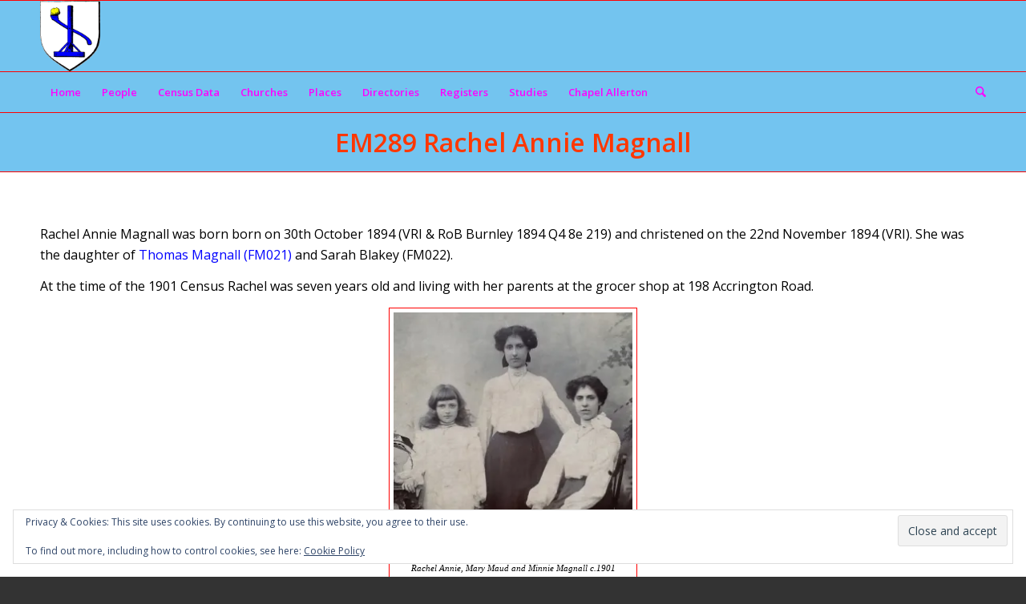

--- FILE ---
content_type: text/html; charset=UTF-8
request_url: https://magnall.net/em/em289-rachel-annie-magnall
body_size: 22561
content:
<!DOCTYPE html>
<html lang="en-GB" class="html_stretched responsive av-preloader-disabled  html_header_top html_logo_left html_bottom_nav_header html_menu_left html_slim html_header_sticky html_header_shrinking html_mobile_menu_phone html_header_searchicon html_content_align_center html_header_unstick_top_disabled html_header_stretch_disabled html_av-overlay-side html_av-overlay-side-classic html_av-submenu-noclone html_entry_id_669 av-cookies-no-cookie-consent av-no-preview av-default-lightbox html_text_menu_active av-mobile-menu-switch-default">
<head>
<meta charset="UTF-8" />


<!-- mobile setting -->
<meta name="viewport" content="width=device-width, initial-scale=1">

<!-- Scripts/CSS and wp_head hook -->
<meta name='robots' content='index, follow, max-image-preview:large, max-snippet:-1, max-video-preview:-1' />

	<!-- This site is optimized with the Yoast SEO plugin v26.8 - https://yoast.com/product/yoast-seo-wordpress/ -->
	<title>EM289 Rachel Annie Magnall - Magnall Website</title>
	<link rel="canonical" href="https://magnall.net/em/em289-rachel-annie-magnall" />
	<meta property="og:locale" content="en_GB" />
	<meta property="og:type" content="article" />
	<meta property="og:title" content="EM289 Rachel Annie Magnall - Magnall Website" />
	<meta property="og:url" content="https://magnall.net/em/em289-rachel-annie-magnall" />
	<meta property="og:site_name" content="Magnall Website" />
	<meta property="article:modified_time" content="2021-11-26T16:03:10+00:00" />
	<meta property="og:image" content="http://magnall.net/wp-content/uploads/2021/11/EM289-Rachel-left-Maud-and-Minnie-c1901-300x300.jpg" />
	<meta name="twitter:card" content="summary_large_image" />
	<meta name="twitter:label1" content="Estimated reading time" />
	<meta name="twitter:data1" content="3 minutes" />
	<script type="application/ld+json" class="yoast-schema-graph">{"@context":"https://schema.org","@graph":[{"@type":"WebPage","@id":"https://magnall.net/em/em289-rachel-annie-magnall","url":"https://magnall.net/em/em289-rachel-annie-magnall","name":"EM289 Rachel Annie Magnall - Magnall Website","isPartOf":{"@id":"https://magnall.net/#website"},"primaryImageOfPage":{"@id":"https://magnall.net/em/em289-rachel-annie-magnall#primaryimage"},"image":{"@id":"https://magnall.net/em/em289-rachel-annie-magnall#primaryimage"},"thumbnailUrl":"http://magnall.net/wp-content/uploads/2021/11/EM289-Rachel-left-Maud-and-Minnie-c1901-300x300.jpg","datePublished":"2018-11-11T18:22:10+00:00","dateModified":"2021-11-26T16:03:10+00:00","breadcrumb":{"@id":"https://magnall.net/em/em289-rachel-annie-magnall#breadcrumb"},"inLanguage":"en-GB","potentialAction":[{"@type":"ReadAction","target":["https://magnall.net/em/em289-rachel-annie-magnall"]}]},{"@type":"ImageObject","inLanguage":"en-GB","@id":"https://magnall.net/em/em289-rachel-annie-magnall#primaryimage","url":"http://magnall.net/wp-content/uploads/2021/11/EM289-Rachel-left-Maud-and-Minnie-c1901-300x300.jpg","contentUrl":"http://magnall.net/wp-content/uploads/2021/11/EM289-Rachel-left-Maud-and-Minnie-c1901-300x300.jpg"},{"@type":"BreadcrumbList","@id":"https://magnall.net/em/em289-rachel-annie-magnall#breadcrumb","itemListElement":[{"@type":"ListItem","position":1,"name":"Home","item":"https://magnall.net/"},{"@type":"ListItem","position":2,"name":"EM (1875-1899)","item":"https://magnall.net/em"},{"@type":"ListItem","position":3,"name":"EM289 Rachel Annie Magnall"}]},{"@type":"WebSite","@id":"https://magnall.net/#website","url":"https://magnall.net/","name":"Magnall Website","description":"Magnall and Mangnall  Family History","publisher":{"@id":"https://magnall.net/#/schema/person/f5e535dc686d718b09b8d98793aa6071"},"potentialAction":[{"@type":"SearchAction","target":{"@type":"EntryPoint","urlTemplate":"https://magnall.net/?s={search_term_string}"},"query-input":{"@type":"PropertyValueSpecification","valueRequired":true,"valueName":"search_term_string"}}],"inLanguage":"en-GB"},{"@type":["Person","Organization"],"@id":"https://magnall.net/#/schema/person/f5e535dc686d718b09b8d98793aa6071","name":"redkite","image":{"@type":"ImageObject","inLanguage":"en-GB","@id":"https://magnall.net/#/schema/person/image/","url":"https://secure.gravatar.com/avatar/62e61092604d715b46c0570d6d45812af1cd59f257b8a73df2730d0d17af4409?s=96&d=mm&r=g","contentUrl":"https://secure.gravatar.com/avatar/62e61092604d715b46c0570d6d45812af1cd59f257b8a73df2730d0d17af4409?s=96&d=mm&r=g","caption":"redkite"},"logo":{"@id":"https://magnall.net/#/schema/person/image/"}}]}</script>
	<!-- / Yoast SEO plugin. -->


<link rel='dns-prefetch' href='//secure.gravatar.com' />
<link rel='dns-prefetch' href='//stats.wp.com' />
<link rel='dns-prefetch' href='//v0.wordpress.com' />
<link rel='dns-prefetch' href='//widgets.wp.com' />
<link rel='dns-prefetch' href='//s0.wp.com' />
<link rel='dns-prefetch' href='//0.gravatar.com' />
<link rel='dns-prefetch' href='//1.gravatar.com' />
<link rel='dns-prefetch' href='//2.gravatar.com' />
<link rel='preconnect' href='//i0.wp.com' />
<link rel='preconnect' href='//c0.wp.com' />
<link rel="alternate" type="application/rss+xml" title="Magnall Website &raquo; Feed" href="https://magnall.net/feed" />
<link rel="alternate" type="application/rss+xml" title="Magnall Website &raquo; Comments Feed" href="https://magnall.net/comments/feed" />
<link rel="alternate" title="oEmbed (JSON)" type="application/json+oembed" href="https://magnall.net/wp-json/oembed/1.0/embed?url=https%3A%2F%2Fmagnall.net%2Fem%2Fem289-rachel-annie-magnall" />
<link rel="alternate" title="oEmbed (XML)" type="text/xml+oembed" href="https://magnall.net/wp-json/oembed/1.0/embed?url=https%3A%2F%2Fmagnall.net%2Fem%2Fem289-rachel-annie-magnall&#038;format=xml" />

<!-- google webfont font replacement -->

			<script type='text/javascript'>

				(function() {

					/*	check if webfonts are disabled by user setting via cookie - or user must opt in.	*/
					var html = document.getElementsByTagName('html')[0];
					var cookie_check = html.className.indexOf('av-cookies-needs-opt-in') >= 0 || html.className.indexOf('av-cookies-can-opt-out') >= 0;
					var allow_continue = true;
					var silent_accept_cookie = html.className.indexOf('av-cookies-user-silent-accept') >= 0;

					if( cookie_check && ! silent_accept_cookie )
					{
						if( ! document.cookie.match(/aviaCookieConsent/) || html.className.indexOf('av-cookies-session-refused') >= 0 )
						{
							allow_continue = false;
						}
						else
						{
							if( ! document.cookie.match(/aviaPrivacyRefuseCookiesHideBar/) )
							{
								allow_continue = false;
							}
							else if( ! document.cookie.match(/aviaPrivacyEssentialCookiesEnabled/) )
							{
								allow_continue = false;
							}
							else if( document.cookie.match(/aviaPrivacyGoogleWebfontsDisabled/) )
							{
								allow_continue = false;
							}
						}
					}

					if( allow_continue )
					{
						var f = document.createElement('link');

						f.type 	= 'text/css';
						f.rel 	= 'stylesheet';
						f.href 	= 'https://fonts.googleapis.com/css?family=Open+Sans:400,600&display=auto';
						f.id 	= 'avia-google-webfont';

						document.getElementsByTagName('head')[0].appendChild(f);
					}
				})();

			</script>
			<style id='wp-img-auto-sizes-contain-inline-css' type='text/css'>
img:is([sizes=auto i],[sizes^="auto," i]){contain-intrinsic-size:3000px 1500px}
/*# sourceURL=wp-img-auto-sizes-contain-inline-css */
</style>
<style id='wp-emoji-styles-inline-css' type='text/css'>

	img.wp-smiley, img.emoji {
		display: inline !important;
		border: none !important;
		box-shadow: none !important;
		height: 1em !important;
		width: 1em !important;
		margin: 0 0.07em !important;
		vertical-align: -0.1em !important;
		background: none !important;
		padding: 0 !important;
	}
/*# sourceURL=wp-emoji-styles-inline-css */
</style>
<style id='wp-block-library-inline-css' type='text/css'>
:root{--wp-block-synced-color:#7a00df;--wp-block-synced-color--rgb:122,0,223;--wp-bound-block-color:var(--wp-block-synced-color);--wp-editor-canvas-background:#ddd;--wp-admin-theme-color:#007cba;--wp-admin-theme-color--rgb:0,124,186;--wp-admin-theme-color-darker-10:#006ba1;--wp-admin-theme-color-darker-10--rgb:0,107,160.5;--wp-admin-theme-color-darker-20:#005a87;--wp-admin-theme-color-darker-20--rgb:0,90,135;--wp-admin-border-width-focus:2px}@media (min-resolution:192dpi){:root{--wp-admin-border-width-focus:1.5px}}.wp-element-button{cursor:pointer}:root .has-very-light-gray-background-color{background-color:#eee}:root .has-very-dark-gray-background-color{background-color:#313131}:root .has-very-light-gray-color{color:#eee}:root .has-very-dark-gray-color{color:#313131}:root .has-vivid-green-cyan-to-vivid-cyan-blue-gradient-background{background:linear-gradient(135deg,#00d084,#0693e3)}:root .has-purple-crush-gradient-background{background:linear-gradient(135deg,#34e2e4,#4721fb 50%,#ab1dfe)}:root .has-hazy-dawn-gradient-background{background:linear-gradient(135deg,#faaca8,#dad0ec)}:root .has-subdued-olive-gradient-background{background:linear-gradient(135deg,#fafae1,#67a671)}:root .has-atomic-cream-gradient-background{background:linear-gradient(135deg,#fdd79a,#004a59)}:root .has-nightshade-gradient-background{background:linear-gradient(135deg,#330968,#31cdcf)}:root .has-midnight-gradient-background{background:linear-gradient(135deg,#020381,#2874fc)}:root{--wp--preset--font-size--normal:16px;--wp--preset--font-size--huge:42px}.has-regular-font-size{font-size:1em}.has-larger-font-size{font-size:2.625em}.has-normal-font-size{font-size:var(--wp--preset--font-size--normal)}.has-huge-font-size{font-size:var(--wp--preset--font-size--huge)}.has-text-align-center{text-align:center}.has-text-align-left{text-align:left}.has-text-align-right{text-align:right}.has-fit-text{white-space:nowrap!important}#end-resizable-editor-section{display:none}.aligncenter{clear:both}.items-justified-left{justify-content:flex-start}.items-justified-center{justify-content:center}.items-justified-right{justify-content:flex-end}.items-justified-space-between{justify-content:space-between}.screen-reader-text{border:0;clip-path:inset(50%);height:1px;margin:-1px;overflow:hidden;padding:0;position:absolute;width:1px;word-wrap:normal!important}.screen-reader-text:focus{background-color:#ddd;clip-path:none;color:#444;display:block;font-size:1em;height:auto;left:5px;line-height:normal;padding:15px 23px 14px;text-decoration:none;top:5px;width:auto;z-index:100000}html :where(.has-border-color){border-style:solid}html :where([style*=border-top-color]){border-top-style:solid}html :where([style*=border-right-color]){border-right-style:solid}html :where([style*=border-bottom-color]){border-bottom-style:solid}html :where([style*=border-left-color]){border-left-style:solid}html :where([style*=border-width]){border-style:solid}html :where([style*=border-top-width]){border-top-style:solid}html :where([style*=border-right-width]){border-right-style:solid}html :where([style*=border-bottom-width]){border-bottom-style:solid}html :where([style*=border-left-width]){border-left-style:solid}html :where(img[class*=wp-image-]){height:auto;max-width:100%}:where(figure){margin:0 0 1em}html :where(.is-position-sticky){--wp-admin--admin-bar--position-offset:var(--wp-admin--admin-bar--height,0px)}@media screen and (max-width:600px){html :where(.is-position-sticky){--wp-admin--admin-bar--position-offset:0px}}

/*# sourceURL=wp-block-library-inline-css */
</style><style id='global-styles-inline-css' type='text/css'>
:root{--wp--preset--aspect-ratio--square: 1;--wp--preset--aspect-ratio--4-3: 4/3;--wp--preset--aspect-ratio--3-4: 3/4;--wp--preset--aspect-ratio--3-2: 3/2;--wp--preset--aspect-ratio--2-3: 2/3;--wp--preset--aspect-ratio--16-9: 16/9;--wp--preset--aspect-ratio--9-16: 9/16;--wp--preset--color--black: #000000;--wp--preset--color--cyan-bluish-gray: #abb8c3;--wp--preset--color--white: #ffffff;--wp--preset--color--pale-pink: #f78da7;--wp--preset--color--vivid-red: #cf2e2e;--wp--preset--color--luminous-vivid-orange: #ff6900;--wp--preset--color--luminous-vivid-amber: #fcb900;--wp--preset--color--light-green-cyan: #7bdcb5;--wp--preset--color--vivid-green-cyan: #00d084;--wp--preset--color--pale-cyan-blue: #8ed1fc;--wp--preset--color--vivid-cyan-blue: #0693e3;--wp--preset--color--vivid-purple: #9b51e0;--wp--preset--color--metallic-red: #b02b2c;--wp--preset--color--maximum-yellow-red: #edae44;--wp--preset--color--yellow-sun: #eeee22;--wp--preset--color--palm-leaf: #83a846;--wp--preset--color--aero: #7bb0e7;--wp--preset--color--old-lavender: #745f7e;--wp--preset--color--steel-teal: #5f8789;--wp--preset--color--raspberry-pink: #d65799;--wp--preset--color--medium-turquoise: #4ecac2;--wp--preset--gradient--vivid-cyan-blue-to-vivid-purple: linear-gradient(135deg,rgb(6,147,227) 0%,rgb(155,81,224) 100%);--wp--preset--gradient--light-green-cyan-to-vivid-green-cyan: linear-gradient(135deg,rgb(122,220,180) 0%,rgb(0,208,130) 100%);--wp--preset--gradient--luminous-vivid-amber-to-luminous-vivid-orange: linear-gradient(135deg,rgb(252,185,0) 0%,rgb(255,105,0) 100%);--wp--preset--gradient--luminous-vivid-orange-to-vivid-red: linear-gradient(135deg,rgb(255,105,0) 0%,rgb(207,46,46) 100%);--wp--preset--gradient--very-light-gray-to-cyan-bluish-gray: linear-gradient(135deg,rgb(238,238,238) 0%,rgb(169,184,195) 100%);--wp--preset--gradient--cool-to-warm-spectrum: linear-gradient(135deg,rgb(74,234,220) 0%,rgb(151,120,209) 20%,rgb(207,42,186) 40%,rgb(238,44,130) 60%,rgb(251,105,98) 80%,rgb(254,248,76) 100%);--wp--preset--gradient--blush-light-purple: linear-gradient(135deg,rgb(255,206,236) 0%,rgb(152,150,240) 100%);--wp--preset--gradient--blush-bordeaux: linear-gradient(135deg,rgb(254,205,165) 0%,rgb(254,45,45) 50%,rgb(107,0,62) 100%);--wp--preset--gradient--luminous-dusk: linear-gradient(135deg,rgb(255,203,112) 0%,rgb(199,81,192) 50%,rgb(65,88,208) 100%);--wp--preset--gradient--pale-ocean: linear-gradient(135deg,rgb(255,245,203) 0%,rgb(182,227,212) 50%,rgb(51,167,181) 100%);--wp--preset--gradient--electric-grass: linear-gradient(135deg,rgb(202,248,128) 0%,rgb(113,206,126) 100%);--wp--preset--gradient--midnight: linear-gradient(135deg,rgb(2,3,129) 0%,rgb(40,116,252) 100%);--wp--preset--font-size--small: 1rem;--wp--preset--font-size--medium: 1.125rem;--wp--preset--font-size--large: 1.75rem;--wp--preset--font-size--x-large: clamp(1.75rem, 3vw, 2.25rem);--wp--preset--spacing--20: 0.44rem;--wp--preset--spacing--30: 0.67rem;--wp--preset--spacing--40: 1rem;--wp--preset--spacing--50: 1.5rem;--wp--preset--spacing--60: 2.25rem;--wp--preset--spacing--70: 3.38rem;--wp--preset--spacing--80: 5.06rem;--wp--preset--shadow--natural: 6px 6px 9px rgba(0, 0, 0, 0.2);--wp--preset--shadow--deep: 12px 12px 50px rgba(0, 0, 0, 0.4);--wp--preset--shadow--sharp: 6px 6px 0px rgba(0, 0, 0, 0.2);--wp--preset--shadow--outlined: 6px 6px 0px -3px rgb(255, 255, 255), 6px 6px rgb(0, 0, 0);--wp--preset--shadow--crisp: 6px 6px 0px rgb(0, 0, 0);}:root { --wp--style--global--content-size: 800px;--wp--style--global--wide-size: 1130px; }:where(body) { margin: 0; }.wp-site-blocks > .alignleft { float: left; margin-right: 2em; }.wp-site-blocks > .alignright { float: right; margin-left: 2em; }.wp-site-blocks > .aligncenter { justify-content: center; margin-left: auto; margin-right: auto; }:where(.is-layout-flex){gap: 0.5em;}:where(.is-layout-grid){gap: 0.5em;}.is-layout-flow > .alignleft{float: left;margin-inline-start: 0;margin-inline-end: 2em;}.is-layout-flow > .alignright{float: right;margin-inline-start: 2em;margin-inline-end: 0;}.is-layout-flow > .aligncenter{margin-left: auto !important;margin-right: auto !important;}.is-layout-constrained > .alignleft{float: left;margin-inline-start: 0;margin-inline-end: 2em;}.is-layout-constrained > .alignright{float: right;margin-inline-start: 2em;margin-inline-end: 0;}.is-layout-constrained > .aligncenter{margin-left: auto !important;margin-right: auto !important;}.is-layout-constrained > :where(:not(.alignleft):not(.alignright):not(.alignfull)){max-width: var(--wp--style--global--content-size);margin-left: auto !important;margin-right: auto !important;}.is-layout-constrained > .alignwide{max-width: var(--wp--style--global--wide-size);}body .is-layout-flex{display: flex;}.is-layout-flex{flex-wrap: wrap;align-items: center;}.is-layout-flex > :is(*, div){margin: 0;}body .is-layout-grid{display: grid;}.is-layout-grid > :is(*, div){margin: 0;}body{padding-top: 0px;padding-right: 0px;padding-bottom: 0px;padding-left: 0px;}a:where(:not(.wp-element-button)){text-decoration: underline;}:root :where(.wp-element-button, .wp-block-button__link){background-color: #32373c;border-width: 0;color: #fff;font-family: inherit;font-size: inherit;font-style: inherit;font-weight: inherit;letter-spacing: inherit;line-height: inherit;padding-top: calc(0.667em + 2px);padding-right: calc(1.333em + 2px);padding-bottom: calc(0.667em + 2px);padding-left: calc(1.333em + 2px);text-decoration: none;text-transform: inherit;}.has-black-color{color: var(--wp--preset--color--black) !important;}.has-cyan-bluish-gray-color{color: var(--wp--preset--color--cyan-bluish-gray) !important;}.has-white-color{color: var(--wp--preset--color--white) !important;}.has-pale-pink-color{color: var(--wp--preset--color--pale-pink) !important;}.has-vivid-red-color{color: var(--wp--preset--color--vivid-red) !important;}.has-luminous-vivid-orange-color{color: var(--wp--preset--color--luminous-vivid-orange) !important;}.has-luminous-vivid-amber-color{color: var(--wp--preset--color--luminous-vivid-amber) !important;}.has-light-green-cyan-color{color: var(--wp--preset--color--light-green-cyan) !important;}.has-vivid-green-cyan-color{color: var(--wp--preset--color--vivid-green-cyan) !important;}.has-pale-cyan-blue-color{color: var(--wp--preset--color--pale-cyan-blue) !important;}.has-vivid-cyan-blue-color{color: var(--wp--preset--color--vivid-cyan-blue) !important;}.has-vivid-purple-color{color: var(--wp--preset--color--vivid-purple) !important;}.has-metallic-red-color{color: var(--wp--preset--color--metallic-red) !important;}.has-maximum-yellow-red-color{color: var(--wp--preset--color--maximum-yellow-red) !important;}.has-yellow-sun-color{color: var(--wp--preset--color--yellow-sun) !important;}.has-palm-leaf-color{color: var(--wp--preset--color--palm-leaf) !important;}.has-aero-color{color: var(--wp--preset--color--aero) !important;}.has-old-lavender-color{color: var(--wp--preset--color--old-lavender) !important;}.has-steel-teal-color{color: var(--wp--preset--color--steel-teal) !important;}.has-raspberry-pink-color{color: var(--wp--preset--color--raspberry-pink) !important;}.has-medium-turquoise-color{color: var(--wp--preset--color--medium-turquoise) !important;}.has-black-background-color{background-color: var(--wp--preset--color--black) !important;}.has-cyan-bluish-gray-background-color{background-color: var(--wp--preset--color--cyan-bluish-gray) !important;}.has-white-background-color{background-color: var(--wp--preset--color--white) !important;}.has-pale-pink-background-color{background-color: var(--wp--preset--color--pale-pink) !important;}.has-vivid-red-background-color{background-color: var(--wp--preset--color--vivid-red) !important;}.has-luminous-vivid-orange-background-color{background-color: var(--wp--preset--color--luminous-vivid-orange) !important;}.has-luminous-vivid-amber-background-color{background-color: var(--wp--preset--color--luminous-vivid-amber) !important;}.has-light-green-cyan-background-color{background-color: var(--wp--preset--color--light-green-cyan) !important;}.has-vivid-green-cyan-background-color{background-color: var(--wp--preset--color--vivid-green-cyan) !important;}.has-pale-cyan-blue-background-color{background-color: var(--wp--preset--color--pale-cyan-blue) !important;}.has-vivid-cyan-blue-background-color{background-color: var(--wp--preset--color--vivid-cyan-blue) !important;}.has-vivid-purple-background-color{background-color: var(--wp--preset--color--vivid-purple) !important;}.has-metallic-red-background-color{background-color: var(--wp--preset--color--metallic-red) !important;}.has-maximum-yellow-red-background-color{background-color: var(--wp--preset--color--maximum-yellow-red) !important;}.has-yellow-sun-background-color{background-color: var(--wp--preset--color--yellow-sun) !important;}.has-palm-leaf-background-color{background-color: var(--wp--preset--color--palm-leaf) !important;}.has-aero-background-color{background-color: var(--wp--preset--color--aero) !important;}.has-old-lavender-background-color{background-color: var(--wp--preset--color--old-lavender) !important;}.has-steel-teal-background-color{background-color: var(--wp--preset--color--steel-teal) !important;}.has-raspberry-pink-background-color{background-color: var(--wp--preset--color--raspberry-pink) !important;}.has-medium-turquoise-background-color{background-color: var(--wp--preset--color--medium-turquoise) !important;}.has-black-border-color{border-color: var(--wp--preset--color--black) !important;}.has-cyan-bluish-gray-border-color{border-color: var(--wp--preset--color--cyan-bluish-gray) !important;}.has-white-border-color{border-color: var(--wp--preset--color--white) !important;}.has-pale-pink-border-color{border-color: var(--wp--preset--color--pale-pink) !important;}.has-vivid-red-border-color{border-color: var(--wp--preset--color--vivid-red) !important;}.has-luminous-vivid-orange-border-color{border-color: var(--wp--preset--color--luminous-vivid-orange) !important;}.has-luminous-vivid-amber-border-color{border-color: var(--wp--preset--color--luminous-vivid-amber) !important;}.has-light-green-cyan-border-color{border-color: var(--wp--preset--color--light-green-cyan) !important;}.has-vivid-green-cyan-border-color{border-color: var(--wp--preset--color--vivid-green-cyan) !important;}.has-pale-cyan-blue-border-color{border-color: var(--wp--preset--color--pale-cyan-blue) !important;}.has-vivid-cyan-blue-border-color{border-color: var(--wp--preset--color--vivid-cyan-blue) !important;}.has-vivid-purple-border-color{border-color: var(--wp--preset--color--vivid-purple) !important;}.has-metallic-red-border-color{border-color: var(--wp--preset--color--metallic-red) !important;}.has-maximum-yellow-red-border-color{border-color: var(--wp--preset--color--maximum-yellow-red) !important;}.has-yellow-sun-border-color{border-color: var(--wp--preset--color--yellow-sun) !important;}.has-palm-leaf-border-color{border-color: var(--wp--preset--color--palm-leaf) !important;}.has-aero-border-color{border-color: var(--wp--preset--color--aero) !important;}.has-old-lavender-border-color{border-color: var(--wp--preset--color--old-lavender) !important;}.has-steel-teal-border-color{border-color: var(--wp--preset--color--steel-teal) !important;}.has-raspberry-pink-border-color{border-color: var(--wp--preset--color--raspberry-pink) !important;}.has-medium-turquoise-border-color{border-color: var(--wp--preset--color--medium-turquoise) !important;}.has-vivid-cyan-blue-to-vivid-purple-gradient-background{background: var(--wp--preset--gradient--vivid-cyan-blue-to-vivid-purple) !important;}.has-light-green-cyan-to-vivid-green-cyan-gradient-background{background: var(--wp--preset--gradient--light-green-cyan-to-vivid-green-cyan) !important;}.has-luminous-vivid-amber-to-luminous-vivid-orange-gradient-background{background: var(--wp--preset--gradient--luminous-vivid-amber-to-luminous-vivid-orange) !important;}.has-luminous-vivid-orange-to-vivid-red-gradient-background{background: var(--wp--preset--gradient--luminous-vivid-orange-to-vivid-red) !important;}.has-very-light-gray-to-cyan-bluish-gray-gradient-background{background: var(--wp--preset--gradient--very-light-gray-to-cyan-bluish-gray) !important;}.has-cool-to-warm-spectrum-gradient-background{background: var(--wp--preset--gradient--cool-to-warm-spectrum) !important;}.has-blush-light-purple-gradient-background{background: var(--wp--preset--gradient--blush-light-purple) !important;}.has-blush-bordeaux-gradient-background{background: var(--wp--preset--gradient--blush-bordeaux) !important;}.has-luminous-dusk-gradient-background{background: var(--wp--preset--gradient--luminous-dusk) !important;}.has-pale-ocean-gradient-background{background: var(--wp--preset--gradient--pale-ocean) !important;}.has-electric-grass-gradient-background{background: var(--wp--preset--gradient--electric-grass) !important;}.has-midnight-gradient-background{background: var(--wp--preset--gradient--midnight) !important;}.has-small-font-size{font-size: var(--wp--preset--font-size--small) !important;}.has-medium-font-size{font-size: var(--wp--preset--font-size--medium) !important;}.has-large-font-size{font-size: var(--wp--preset--font-size--large) !important;}.has-x-large-font-size{font-size: var(--wp--preset--font-size--x-large) !important;}
/*# sourceURL=global-styles-inline-css */
</style>

<link rel='stylesheet' id='parent-style-css' href='https://magnall.net/wp-content/themes/enfold/style.css?ver=6.9' type='text/css' media='all' />
<link rel='stylesheet' id='child-style-css' href='https://magnall.net/wp-content/themes/enfold-child/style.css?ver=1.0' type='text/css' media='all' />
<link rel='stylesheet' id='jetpack_likes-css' href='https://c0.wp.com/p/jetpack/15.4/modules/likes/style.css' type='text/css' media='all' />
<link rel='stylesheet' id='jetpack-subscriptions-css' href='https://c0.wp.com/p/jetpack/15.4/_inc/build/subscriptions/subscriptions.min.css' type='text/css' media='all' />
<link rel='stylesheet' id='avia-merged-styles-css' href='https://magnall.net/wp-content/uploads/dynamic_avia/avia-merged-styles-e6bd104453c2c136c8107d68379597c9---6972d6c264eae.css' type='text/css' media='all' />
<link rel='stylesheet' id='avia-single-post-669-css' href='https://magnall.net/wp-content/uploads/dynamic_avia/avia_posts_css/post-669.css?ver=ver-1769159543' type='text/css' media='all' />
<script type="text/javascript" src="https://c0.wp.com/c/6.9/wp-includes/js/jquery/jquery.min.js" id="jquery-core-js"></script>
<script type="text/javascript" src="https://c0.wp.com/c/6.9/wp-includes/js/jquery/jquery-migrate.min.js" id="jquery-migrate-js"></script>
<script type="text/javascript" src="https://magnall.net/wp-content/uploads/dynamic_avia/avia-head-scripts-42d1395ac72bbeb4c73851184310d11f---6972d6c284b2f.js" id="avia-head-scripts-js"></script>
<link rel="https://api.w.org/" href="https://magnall.net/wp-json/" /><link rel="alternate" title="JSON" type="application/json" href="https://magnall.net/wp-json/wp/v2/pages/669" /><link rel="EditURI" type="application/rsd+xml" title="RSD" href="https://magnall.net/xmlrpc.php?rsd" />
<meta name="generator" content="WordPress 6.9" />
<link rel='shortlink' href='https://wp.me/PaqZwS-aN' />

		<!-- GA Google Analytics @ https://m0n.co/ga -->
		<script async src="https://www.googletagmanager.com/gtag/js?id=G-F2SZ6LY8LJ"></script>
		<script>
			window.dataLayer = window.dataLayer || [];
			function gtag(){dataLayer.push(arguments);}
			gtag('js', new Date());
			gtag('config', 'G-F2SZ6LY8LJ');
		</script>

		<style>img#wpstats{display:none}</style>
		

<!--[if lt IE 9]><script src="https://magnall.net/wp-content/themes/enfold/js/html5shiv.js"></script><![endif]--><link rel="profile" href="https://gmpg.org/xfn/11" />
<link rel="alternate" type="application/rss+xml" title="Magnall Website RSS2 Feed" href="https://magnall.net/feed" />
<link rel="pingback" href="https://magnall.net/xmlrpc.php" />

<!-- To speed up the rendering and to display the site as fast as possible to the user we include some styles and scripts for above the fold content inline -->
<script type="text/javascript">'use strict';var avia_is_mobile=!1;if(/Android|webOS|iPhone|iPad|iPod|BlackBerry|IEMobile|Opera Mini/i.test(navigator.userAgent)&&'ontouchstart' in document.documentElement){avia_is_mobile=!0;document.documentElement.className+=' avia_mobile '}
else{document.documentElement.className+=' avia_desktop '};document.documentElement.className+=' js_active ';(function(){var e=['-webkit-','-moz-','-ms-',''],n='',o=!1,a=!1;for(var t in e){if(e[t]+'transform' in document.documentElement.style){o=!0;n=e[t]+'transform'};if(e[t]+'perspective' in document.documentElement.style){a=!0}};if(o){document.documentElement.className+=' avia_transform '};if(a){document.documentElement.className+=' avia_transform3d '};if(typeof document.getElementsByClassName=='function'&&typeof document.documentElement.getBoundingClientRect=='function'&&avia_is_mobile==!1){if(n&&window.innerHeight>0){setTimeout(function(){var e=0,o={},a=0,t=document.getElementsByClassName('av-parallax'),i=window.pageYOffset||document.documentElement.scrollTop;for(e=0;e<t.length;e++){t[e].style.top='0px';o=t[e].getBoundingClientRect();a=Math.ceil((window.innerHeight+i-o.top)*0.3);t[e].style[n]='translate(0px, '+a+'px)';t[e].style.top='auto';t[e].className+=' enabled-parallax '}},50)}}})();</script>		<style type="text/css" id="wp-custom-css">
			hr {
    border: solid #ff0000;
    border-width: 5px 0 0;
    clear: both;
    margin: 10px 0 30px;
    height: 0;
}
/** set sidebar to 50% **/
.container .av-content-small.units {
    width: 50%;
}

/** left align text in left sidebar **/
.sidebar_left.sidebar {
    text-align: left;
}

/** redfine quotes **/
blockquote {
    border-left-style: solid;
    border-left-width: 7px;
    padding-left: 20px;
    margin-bottom: 1em;
    margin-right: 1em;
    font-size: 1em;
    line-height: 1.5em;
    font-style: italic;
}		</style>
		<style type="text/css">
		@font-face {font-family: 'entypo-fontello-enfold'; font-weight: normal; font-style: normal; font-display: auto;
		src: url('https://magnall.net/wp-content/themes/enfold/config-templatebuilder/avia-template-builder/assets/fonts/entypo-fontello-enfold/entypo-fontello-enfold.woff2') format('woff2'),
		url('https://magnall.net/wp-content/themes/enfold/config-templatebuilder/avia-template-builder/assets/fonts/entypo-fontello-enfold/entypo-fontello-enfold.woff') format('woff'),
		url('https://magnall.net/wp-content/themes/enfold/config-templatebuilder/avia-template-builder/assets/fonts/entypo-fontello-enfold/entypo-fontello-enfold.ttf') format('truetype'),
		url('https://magnall.net/wp-content/themes/enfold/config-templatebuilder/avia-template-builder/assets/fonts/entypo-fontello-enfold/entypo-fontello-enfold.svg#entypo-fontello-enfold') format('svg'),
		url('https://magnall.net/wp-content/themes/enfold/config-templatebuilder/avia-template-builder/assets/fonts/entypo-fontello-enfold/entypo-fontello-enfold.eot'),
		url('https://magnall.net/wp-content/themes/enfold/config-templatebuilder/avia-template-builder/assets/fonts/entypo-fontello-enfold/entypo-fontello-enfold.eot?#iefix') format('embedded-opentype');
		}

		#top .avia-font-entypo-fontello-enfold, body .avia-font-entypo-fontello-enfold, html body [data-av_iconfont='entypo-fontello-enfold']:before{ font-family: 'entypo-fontello-enfold'; }
		
		@font-face {font-family: 'entypo-fontello'; font-weight: normal; font-style: normal; font-display: auto;
		src: url('https://magnall.net/wp-content/themes/enfold/config-templatebuilder/avia-template-builder/assets/fonts/entypo-fontello/entypo-fontello.woff2') format('woff2'),
		url('https://magnall.net/wp-content/themes/enfold/config-templatebuilder/avia-template-builder/assets/fonts/entypo-fontello/entypo-fontello.woff') format('woff'),
		url('https://magnall.net/wp-content/themes/enfold/config-templatebuilder/avia-template-builder/assets/fonts/entypo-fontello/entypo-fontello.ttf') format('truetype'),
		url('https://magnall.net/wp-content/themes/enfold/config-templatebuilder/avia-template-builder/assets/fonts/entypo-fontello/entypo-fontello.svg#entypo-fontello') format('svg'),
		url('https://magnall.net/wp-content/themes/enfold/config-templatebuilder/avia-template-builder/assets/fonts/entypo-fontello/entypo-fontello.eot'),
		url('https://magnall.net/wp-content/themes/enfold/config-templatebuilder/avia-template-builder/assets/fonts/entypo-fontello/entypo-fontello.eot?#iefix') format('embedded-opentype');
		}

		#top .avia-font-entypo-fontello, body .avia-font-entypo-fontello, html body [data-av_iconfont='entypo-fontello']:before{ font-family: 'entypo-fontello'; }
		</style>

<!--
Debugging Info for Theme support: 

Theme: Enfold
Version: 7.1
Installed: enfold
AviaFramework Version: 5.6
AviaBuilder Version: 6.0
aviaElementManager Version: 1.0.1
- - - - - - - - - - -
ChildTheme: Enfold Child
ChildTheme Version: 1.0
ChildTheme Installed: enfold

- - - - - - - - - - -
ML:268435456-PU:138-PLA:8
WP:6.9
Compress: CSS:all theme files - JS:all theme files
Updates: enabled - token has changed and not verified
PLAu:7
-->
<link rel='stylesheet' id='jetpack-swiper-library-css' href='https://c0.wp.com/p/jetpack/15.4/_inc/blocks/swiper.css' type='text/css' media='all' />
<link rel='stylesheet' id='jetpack-carousel-css' href='https://c0.wp.com/p/jetpack/15.4/modules/carousel/jetpack-carousel.css' type='text/css' media='all' />
<link rel='stylesheet' id='eu-cookie-law-style-css' href='https://c0.wp.com/p/jetpack/15.4/modules/widgets/eu-cookie-law/style.css' type='text/css' media='all' />
</head>

<body id="top" class="wp-singular page-template-default page page-id-669 page-child parent-pageid-611 wp-theme-enfold wp-child-theme-enfold-child stretched rtl_columns av-curtain-numeric open_sans  post-type-page avia-responsive-images-support" itemscope="itemscope" itemtype="https://schema.org/WebPage" >

	
	<div id='wrap_all'>

	
<header id='header' class='all_colors header_color light_bg_color  av_header_top av_logo_left av_bottom_nav_header av_menu_left av_slim av_header_sticky av_header_shrinking av_header_stretch_disabled av_mobile_menu_phone av_header_searchicon av_header_unstick_top_disabled av_header_border_disabled'  data-av_shrink_factor='50' role="banner" itemscope="itemscope" itemtype="https://schema.org/WPHeader" >

		<div  id='header_main' class='container_wrap container_wrap_logo'>

        <div class='container av-logo-container'><div class='inner-container'><span class='logo avia-standard-logo'><a href='https://magnall.net/' class='' aria-label='Arms' title='Arms'><img src="https://i0.wp.com/magnall.net/wp-content/uploads/2018/10/542b.gif?fit=100%2C118&amp;ssl=1" height="100" width="300" alt='Magnall Website' title='Arms' /></a></span></div></div><div id='header_main_alternate' class='container_wrap'><div class='container'><nav class='main_menu' data-selectname='Select a page'  role="navigation" itemscope="itemscope" itemtype="https://schema.org/SiteNavigationElement" ><div class="avia-menu av-main-nav-wrap"><ul role="menu" class="menu av-main-nav" id="avia-menu"><li role="menuitem" id="menu-item-62" class="menu-item menu-item-type-post_type menu-item-object-page menu-item-home menu-item-top-level menu-item-top-level-1"><a href="https://magnall.net/" itemprop="url" tabindex="0"><span class="avia-bullet"></span><span class="avia-menu-text">Home</span><span class="avia-menu-fx"><span class="avia-arrow-wrap"><span class="avia-arrow"></span></span></span></a></li>
<li role="menuitem" id="menu-item-727" class="menu-item menu-item-type-custom menu-item-object-custom menu-item-has-children menu-item-top-level menu-item-top-level-2"><a href="#" itemprop="url" tabindex="0"><span class="avia-bullet"></span><span class="avia-menu-text">People</span><span class="avia-menu-fx"><span class="avia-arrow-wrap"><span class="avia-arrow"></span></span></span></a>


<ul class="sub-menu">
	<li role="menuitem" id="menu-item-737" class="menu-item menu-item-type-post_type menu-item-object-page"><a href="https://magnall.net/am" itemprop="url" tabindex="0"><span class="avia-bullet"></span><span class="avia-menu-text">AM (1975-1999)</span></a></li>
	<li role="menuitem" id="menu-item-736" class="menu-item menu-item-type-post_type menu-item-object-page"><a href="https://magnall.net/bm" itemprop="url" tabindex="0"><span class="avia-bullet"></span><span class="avia-menu-text">BM (1950-1974)</span></a></li>
	<li role="menuitem" id="menu-item-745" class="menu-item menu-item-type-post_type menu-item-object-page"><a href="https://magnall.net/cm-1925-1949" itemprop="url" tabindex="0"><span class="avia-bullet"></span><span class="avia-menu-text">CM (1925-1949)</span></a></li>
	<li role="menuitem" id="menu-item-765" class="menu-item menu-item-type-post_type menu-item-object-page"><a href="https://magnall.net/dm-1900-1924" itemprop="url" tabindex="0"><span class="avia-bullet"></span><span class="avia-menu-text">DM (1900-1924)</span></a></li>
	<li role="menuitem" id="menu-item-646" class="menu-item menu-item-type-post_type menu-item-object-page current-page-ancestor"><a href="https://magnall.net/em" itemprop="url" tabindex="0"><span class="avia-bullet"></span><span class="avia-menu-text">EM (1875-1899)</span></a></li>
	<li role="menuitem" id="menu-item-728" class="menu-item menu-item-type-post_type menu-item-object-page"><a href="https://magnall.net/fm" itemprop="url" tabindex="0"><span class="avia-bullet"></span><span class="avia-menu-text">FM (1850-1874)</span></a></li>
	<li role="menuitem" id="menu-item-777" class="menu-item menu-item-type-post_type menu-item-object-page"><a href="https://magnall.net/gm-1825-1849" itemprop="url" tabindex="0"><span class="avia-bullet"></span><span class="avia-menu-text">GM (1825-1849)</span></a></li>
	<li role="menuitem" id="menu-item-776" class="menu-item menu-item-type-post_type menu-item-object-page"><a href="https://magnall.net/hm" itemprop="url" tabindex="0"><span class="avia-bullet"></span><span class="avia-menu-text">HM (1800-1824)</span></a></li>
	<li role="menuitem" id="menu-item-1069" class="menu-item menu-item-type-post_type menu-item-object-page"><a href="https://magnall.net/jm" itemprop="url" tabindex="0"><span class="avia-bullet"></span><span class="avia-menu-text">JM (1775-1799)</span></a></li>
	<li role="menuitem" id="menu-item-1089" class="menu-item menu-item-type-post_type menu-item-object-page"><a href="https://magnall.net/km-1750-1774" itemprop="url" tabindex="0"><span class="avia-bullet"></span><span class="avia-menu-text">KM (1750-1774)</span></a></li>
	<li role="menuitem" id="menu-item-1130" class="menu-item menu-item-type-post_type menu-item-object-page"><a href="https://magnall.net/lm-1725-1749" itemprop="url" tabindex="0"><span class="avia-bullet"></span><span class="avia-menu-text">LM (1725-1749)</span></a></li>
	<li role="menuitem" id="menu-item-1129" class="menu-item menu-item-type-post_type menu-item-object-page"><a href="https://magnall.net/mm-1700-1724" itemprop="url" tabindex="0"><span class="avia-bullet"></span><span class="avia-menu-text">MM (1700-1724)</span></a></li>
	<li role="menuitem" id="menu-item-1136" class="menu-item menu-item-type-post_type menu-item-object-page"><a href="https://magnall.net/nm-1675-1699" itemprop="url" tabindex="0"><span class="avia-bullet"></span><span class="avia-menu-text">NM (1675-1699)</span></a></li>
</ul>
</li>
<li role="menuitem" id="menu-item-188" class="menu-item menu-item-type-custom menu-item-object-custom menu-item-has-children menu-item-top-level menu-item-top-level-3"><a href="#" itemprop="url" tabindex="0"><span class="avia-bullet"></span><span class="avia-menu-text">Census Data</span><span class="avia-menu-fx"><span class="avia-arrow-wrap"><span class="avia-arrow"></span></span></span></a>


<ul class="sub-menu">
	<li role="menuitem" id="menu-item-268" class="menu-item menu-item-type-post_type menu-item-object-page"><a href="https://magnall.net/1841-census" itemprop="url" tabindex="0"><span class="avia-bullet"></span><span class="avia-menu-text">1841 Census</span></a></li>
	<li role="menuitem" id="menu-item-284" class="menu-item menu-item-type-post_type menu-item-object-page"><a href="https://magnall.net/1851-census" itemprop="url" tabindex="0"><span class="avia-bullet"></span><span class="avia-menu-text">1851 Census</span></a></li>
	<li role="menuitem" id="menu-item-304" class="menu-item menu-item-type-post_type menu-item-object-page"><a href="https://magnall.net/1861-census" itemprop="url" tabindex="0"><span class="avia-bullet"></span><span class="avia-menu-text">1861 Census</span></a></li>
	<li role="menuitem" id="menu-item-353" class="menu-item menu-item-type-post_type menu-item-object-page"><a href="https://magnall.net/1871-census" itemprop="url" tabindex="0"><span class="avia-bullet"></span><span class="avia-menu-text">1871 Census</span></a></li>
	<li role="menuitem" id="menu-item-206" class="menu-item menu-item-type-post_type menu-item-object-page"><a href="https://magnall.net/1881-census" itemprop="url" tabindex="0"><span class="avia-bullet"></span><span class="avia-menu-text">1881 Census</span></a></li>
	<li role="menuitem" id="menu-item-369" class="menu-item menu-item-type-post_type menu-item-object-page"><a href="https://magnall.net/1891-census" itemprop="url" tabindex="0"><span class="avia-bullet"></span><span class="avia-menu-text">1891 Census</span></a></li>
	<li role="menuitem" id="menu-item-395" class="menu-item menu-item-type-post_type menu-item-object-page"><a href="https://magnall.net/1901-census" itemprop="url" tabindex="0"><span class="avia-bullet"></span><span class="avia-menu-text">1901 Census</span></a></li>
	<li role="menuitem" id="menu-item-2077" class="menu-item menu-item-type-post_type menu-item-object-page"><a href="https://magnall.net/1911-census" itemprop="url" tabindex="0"><span class="avia-bullet"></span><span class="avia-menu-text">1911 Census</span></a></li>
</ul>
</li>
<li role="menuitem" id="menu-item-1144" class="menu-item menu-item-type-post_type menu-item-object-page menu-item-has-children menu-item-top-level menu-item-top-level-4"><a href="https://magnall.net/churches" itemprop="url" tabindex="0"><span class="avia-bullet"></span><span class="avia-menu-text">Churches</span><span class="avia-menu-fx"><span class="avia-arrow-wrap"><span class="avia-arrow"></span></span></span></a>


<ul class="sub-menu">
	<li role="menuitem" id="menu-item-1198" class="menu-item menu-item-type-post_type menu-item-object-page"><a href="https://magnall.net/churches/all-saints-habergham" itemprop="url" tabindex="0"><span class="avia-bullet"></span><span class="avia-menu-text">All Saints, Habergham</span></a></li>
	<li role="menuitem" id="menu-item-1197" class="menu-item menu-item-type-post_type menu-item-object-page"><a href="https://magnall.net/churches/all-saints-hindley-1644-1814" itemprop="url" tabindex="0"><span class="avia-bullet"></span><span class="avia-menu-text">All Saints, Hindley 1644 – 1814</span></a></li>
	<li role="menuitem" id="menu-item-1196" class="menu-item menu-item-type-post_type menu-item-object-page"><a href="https://magnall.net/churches/all-saints-hindley-1813-1946" itemprop="url" tabindex="0"><span class="avia-bullet"></span><span class="avia-menu-text">All Saints, Hindley 1813-1946</span></a></li>
	<li role="menuitem" id="menu-item-1149" class="menu-item menu-item-type-post_type menu-item-object-page"><a href="https://magnall.net/churches/all-saints-little-bolton" itemprop="url" tabindex="0"><span class="avia-bullet"></span><span class="avia-menu-text">All Saints, Little Bolton</span></a></li>
	<li role="menuitem" id="menu-item-1195" class="menu-item menu-item-type-post_type menu-item-object-page"><a href="https://magnall.net/churches/all-saints-stand" itemprop="url" tabindex="0"><span class="avia-bullet"></span><span class="avia-menu-text">All Saints, Stand</span></a></li>
	<li role="menuitem" id="menu-item-1194" class="menu-item menu-item-type-post_type menu-item-object-page"><a href="https://magnall.net/churches/all-saints-wigan" itemprop="url" tabindex="0"><span class="avia-bullet"></span><span class="avia-menu-text">All Saints, Wigan</span></a></li>
	<li role="menuitem" id="menu-item-1193" class="menu-item menu-item-type-post_type menu-item-object-page"><a href="https://magnall.net/churches/atherton-cemetery-memorial-inscriptions" itemprop="url" tabindex="0"><span class="avia-bullet"></span><span class="avia-menu-text">Atherton Cemetery – Memorial Inscriptions</span></a></li>
	<li role="menuitem" id="menu-item-1192" class="menu-item menu-item-type-post_type menu-item-object-page"><a href="https://magnall.net/churches/bank-street-unitarian-protestant-dissenters-bolton" itemprop="url" tabindex="0"><span class="avia-bullet"></span><span class="avia-menu-text">Bank Street Unitarian Protestant Dissenters, Bolton</span></a></li>
	<li role="menuitem" id="menu-item-1191" class="menu-item menu-item-type-post_type menu-item-object-page"><a href="https://magnall.net/churches/burnley-cemetery" itemprop="url" tabindex="0"><span class="avia-bullet"></span><span class="avia-menu-text">Burnley Cemetery</span></a></li>
	<li role="menuitem" id="menu-item-1190" class="menu-item menu-item-type-post_type menu-item-object-page"><a href="https://magnall.net/churches/chowbent-chapel-atherton" itemprop="url" tabindex="0"><span class="avia-bullet"></span><span class="avia-menu-text">Chowbent Chapel, Atherton</span></a></li>
	<li role="menuitem" id="menu-item-1189" class="menu-item menu-item-type-post_type menu-item-object-page"><a href="https://magnall.net/churches/christ-church-adlington" itemprop="url" tabindex="0"><span class="avia-bullet"></span><span class="avia-menu-text">Christ Church, Adlington</span></a></li>
	<li role="menuitem" id="menu-item-1188" class="menu-item menu-item-type-post_type menu-item-object-page"><a href="https://magnall.net/churches/christ-church-fulwood-preston" itemprop="url" tabindex="0"><span class="avia-bullet"></span><span class="avia-menu-text">Christ Church, Fulwood, Preston</span></a></li>
	<li role="menuitem" id="menu-item-1187" class="menu-item menu-item-type-post_type menu-item-object-page"><a href="https://magnall.net/churches/christ-church-ince" itemprop="url" tabindex="0"><span class="avia-bullet"></span><span class="avia-menu-text">Christ Church, Ince</span></a></li>
	<li role="menuitem" id="menu-item-1186" class="menu-item menu-item-type-post_type menu-item-object-page"><a href="https://magnall.net/churches/christ-church-walmsley" itemprop="url" tabindex="0"><span class="avia-bullet"></span><span class="avia-menu-text">Christ Church, Walmsley</span></a></li>
	<li role="menuitem" id="menu-item-1220" class="menu-item menu-item-type-post_type menu-item-object-page"><a href="https://magnall.net/churches/eccles-graveyard" itemprop="url" tabindex="0"><span class="avia-bullet"></span><span class="avia-menu-text">Eccles Graveyard</span></a></li>
	<li role="menuitem" id="menu-item-1219" class="menu-item menu-item-type-post_type menu-item-object-page"><a href="https://magnall.net/churches/edenfield-chapel-bury" itemprop="url" tabindex="0"><span class="avia-bullet"></span><span class="avia-menu-text">Edenfield Chapel, Bury</span></a></li>
	<li role="menuitem" id="menu-item-1218" class="menu-item menu-item-type-post_type menu-item-object-page"><a href="https://magnall.net/churches/ellenbrook-chapel-worsley" itemprop="url" tabindex="0"><span class="avia-bullet"></span><span class="avia-menu-text">Ellenbrook Chapel, Worsley</span></a></li>
	<li role="menuitem" id="menu-item-1217" class="menu-item menu-item-type-post_type menu-item-object-page"><a href="https://magnall.net/churches/emmanuel-bolton" itemprop="url" tabindex="0"><span class="avia-bullet"></span><span class="avia-menu-text">Emmanuel, Bolton</span></a></li>
	<li role="menuitem" id="menu-item-1216" class="menu-item menu-item-type-post_type menu-item-object-page"><a href="https://magnall.net/churches/emmanuel-church-holcombe" itemprop="url" tabindex="0"><span class="avia-bullet"></span><span class="avia-menu-text">Emmanuel Church, Holcombe</span></a></li>
	<li role="menuitem" id="menu-item-1215" class="menu-item menu-item-type-post_type menu-item-object-page"><a href="https://magnall.net/churches/emmanuel-church-holcombe-2" itemprop="url" tabindex="0"><span class="avia-bullet"></span><span class="avia-menu-text">Emmanuel Church, Holcombe (2)</span></a></li>
	<li role="menuitem" id="menu-item-453" class="menu-item menu-item-type-post_type menu-item-object-page"><a href="https://magnall.net/churches/presbyterian-unitarian-chapel-ainsworth" itemprop="url" tabindex="0"><span class="avia-bullet"></span><span class="avia-menu-text">Presbyterian Unitarian Chapel, Ainsworth</span></a></li>
	<li role="menuitem" id="menu-item-474" class="menu-item menu-item-type-post_type menu-item-object-page"><a href="https://magnall.net/churches/bury-st-mary-2" itemprop="url" tabindex="0"><span class="avia-bullet"></span><span class="avia-menu-text">St Mary the Virgin, Bury 2</span></a></li>
</ul>
</li>
<li role="menuitem" id="menu-item-1141" class="menu-item menu-item-type-post_type menu-item-object-page menu-item-has-children menu-item-top-level menu-item-top-level-5"><a href="https://magnall.net/places" itemprop="url" tabindex="0"><span class="avia-bullet"></span><span class="avia-menu-text">Places</span><span class="avia-menu-fx"><span class="avia-arrow-wrap"><span class="avia-arrow"></span></span></span></a>


<ul class="sub-menu">
	<li role="menuitem" id="menu-item-468" class="menu-item menu-item-type-post_type menu-item-object-page"><a href="https://magnall.net/places/boardmans" itemprop="url" tabindex="0"><span class="avia-bullet"></span><span class="avia-menu-text">Boardmans</span></a></li>
	<li role="menuitem" id="menu-item-485" class="menu-item menu-item-type-post_type menu-item-object-page"><a href="https://magnall.net/places/denbigh" itemprop="url" tabindex="0"><span class="avia-bullet"></span><span class="avia-menu-text">Denbigh (Ship)</span></a></li>
	<li role="menuitem" id="menu-item-1536" class="menu-item menu-item-type-post_type menu-item-object-page"><a href="https://magnall.net/places/lion" itemprop="url" tabindex="0"><span class="avia-bullet"></span><span class="avia-menu-text">Lion (Ship)</span></a></li>
	<li role="menuitem" id="menu-item-173" class="menu-item menu-item-type-post_type menu-item-object-page"><a href="https://magnall.net/places-myrtle-bank-memorial-tablet" itemprop="url" tabindex="0"><span class="avia-bullet"></span><span class="avia-menu-text">Myrtle Bank Memorial Tablet</span></a></li>
</ul>
</li>
<li role="menuitem" id="menu-item-1463" class="menu-item menu-item-type-post_type menu-item-object-page menu-item-top-level menu-item-top-level-6"><a href="https://magnall.net/directories" itemprop="url" tabindex="0"><span class="avia-bullet"></span><span class="avia-menu-text">Directories</span><span class="avia-menu-fx"><span class="avia-arrow-wrap"><span class="avia-arrow"></span></span></span></a></li>
<li role="menuitem" id="menu-item-1600" class="menu-item menu-item-type-post_type menu-item-object-page menu-item-top-level menu-item-top-level-7"><a href="https://magnall.net/registers" itemprop="url" tabindex="0"><span class="avia-bullet"></span><span class="avia-menu-text">Registers</span><span class="avia-menu-fx"><span class="avia-arrow-wrap"><span class="avia-arrow"></span></span></span></a></li>
<li role="menuitem" id="menu-item-1517" class="menu-item menu-item-type-post_type menu-item-object-page menu-item-top-level menu-item-top-level-8"><a href="https://magnall.net/studies" itemprop="url" tabindex="0"><span class="avia-bullet"></span><span class="avia-menu-text">Studies</span><span class="avia-menu-fx"><span class="avia-arrow-wrap"><span class="avia-arrow"></span></span></span></a></li>
<li role="menuitem" id="menu-item-2582" class="menu-item menu-item-type-custom menu-item-object-custom menu-item-top-level menu-item-top-level-9"><a href="http://chapelallerton.magnall.net/" itemprop="url" tabindex="0"><span class="avia-bullet"></span><span class="avia-menu-text">Chapel Allerton</span><span class="avia-menu-fx"><span class="avia-arrow-wrap"><span class="avia-arrow"></span></span></span></a></li>
<li id="menu-item-search" class="noMobile menu-item menu-item-search-dropdown menu-item-avia-special" role="menuitem"><a class="avia-svg-icon avia-font-svg_entypo-fontello" aria-label="Search" href="?s=" rel="nofollow" title="Click to open the search input field" data-avia-search-tooltip="
&lt;search&gt;
	&lt;form role=&quot;search&quot; action=&quot;https://magnall.net/&quot; id=&quot;searchform&quot; method=&quot;get&quot; class=&quot;&quot;&gt;
		&lt;div&gt;
&lt;span class=&#039;av_searchform_search avia-svg-icon avia-font-svg_entypo-fontello&#039; data-av_svg_icon=&#039;search&#039; data-av_iconset=&#039;svg_entypo-fontello&#039;&gt;&lt;svg version=&quot;1.1&quot; xmlns=&quot;http://www.w3.org/2000/svg&quot; width=&quot;25&quot; height=&quot;32&quot; viewBox=&quot;0 0 25 32&quot; preserveAspectRatio=&quot;xMidYMid meet&quot; aria-labelledby=&#039;av-svg-title-1&#039; aria-describedby=&#039;av-svg-desc-1&#039; role=&quot;graphics-symbol&quot; aria-hidden=&quot;true&quot;&gt;
&lt;title id=&#039;av-svg-title-1&#039;&gt;Search&lt;/title&gt;
&lt;desc id=&#039;av-svg-desc-1&#039;&gt;Search&lt;/desc&gt;
&lt;path d=&quot;M24.704 24.704q0.96 1.088 0.192 1.984l-1.472 1.472q-1.152 1.024-2.176 0l-6.080-6.080q-2.368 1.344-4.992 1.344-4.096 0-7.136-3.040t-3.040-7.136 2.88-7.008 6.976-2.912 7.168 3.040 3.072 7.136q0 2.816-1.472 5.184zM3.008 13.248q0 2.816 2.176 4.992t4.992 2.176 4.832-2.016 2.016-4.896q0-2.816-2.176-4.96t-4.992-2.144-4.832 2.016-2.016 4.832z&quot;&gt;&lt;/path&gt;
&lt;/svg&gt;&lt;/span&gt;			&lt;input type=&quot;submit&quot; value=&quot;&quot; id=&quot;searchsubmit&quot; class=&quot;button&quot; title=&quot;Enter at least 3 characters to show search results in a dropdown or click to route to search result page to show all results&quot; /&gt;
			&lt;input type=&quot;search&quot; id=&quot;s&quot; name=&quot;s&quot; value=&quot;&quot; aria-label=&#039;Search&#039; placeholder=&#039;Search&#039; required /&gt;
		&lt;/div&gt;
	&lt;/form&gt;
&lt;/search&gt;
" data-av_svg_icon='search' data-av_iconset='svg_entypo-fontello'><svg version="1.1" xmlns="http://www.w3.org/2000/svg" width="25" height="32" viewBox="0 0 25 32" preserveAspectRatio="xMidYMid meet" aria-labelledby='av-svg-title-2' aria-describedby='av-svg-desc-2' role="graphics-symbol" aria-hidden="true">
<title id='av-svg-title-2'>Click to open the search input field</title>
<desc id='av-svg-desc-2'>Click to open the search input field</desc>
<path d="M24.704 24.704q0.96 1.088 0.192 1.984l-1.472 1.472q-1.152 1.024-2.176 0l-6.080-6.080q-2.368 1.344-4.992 1.344-4.096 0-7.136-3.040t-3.040-7.136 2.88-7.008 6.976-2.912 7.168 3.040 3.072 7.136q0 2.816-1.472 5.184zM3.008 13.248q0 2.816 2.176 4.992t4.992 2.176 4.832-2.016 2.016-4.896q0-2.816-2.176-4.96t-4.992-2.144-4.832 2.016-2.016 4.832z"></path>
</svg><span class="avia_hidden_link_text">Search</span></a></li><li class="av-burger-menu-main menu-item-avia-special " role="menuitem">
	        			<a href="#" aria-label="Menu" aria-hidden="false">
							<span class="av-hamburger av-hamburger--spin av-js-hamburger">
								<span class="av-hamburger-box">
						          <span class="av-hamburger-inner"></span>
						          <strong>Menu</strong>
								</span>
							</span>
							<span class="avia_hidden_link_text">Menu</span>
						</a>
	        		   </li></ul></div></nav></div> </div> 
		<!-- end container_wrap-->
		</div>
<div class="header_bg"></div>
<!-- end header -->
</header>

	<div id='main' class='all_colors' data-scroll-offset='88'>

	<div class='stretch_full container_wrap alternate_color light_bg_color title_container'><div class='container'><h1 class='main-title entry-title '><a href='https://magnall.net/em/em289-rachel-annie-magnall' rel='bookmark' title='Permanent Link: EM289 Rachel Annie Magnall'  itemprop="headline" >EM289 Rachel Annie Magnall</a></h1></div></div><div   class='main_color container_wrap_first container_wrap fullsize'  ><div class='container av-section-cont-open' ><main  role="main" itemprop="mainContentOfPage"  class='template-page content  av-content-full alpha units'><div class='post-entry post-entry-type-page post-entry-669'><div class='entry-content-wrapper clearfix'><div  class='flex_column av-jc4p9-b496ce4c06dafb240c9a5eabf6c5d727 av_one_full  avia-builder-el-0  el_before_av_textblock  avia-builder-el-first  first flex_column_div av-zero-column-padding  '     ><section  class='av_textblock_section av-dc1dp-1fef5d6e45efbc15e583a8452b32d687 '   itemscope="itemscope" itemtype="https://schema.org/CreativeWork" ><div class='avia_textblock'  itemprop="text" ><p>Rachel Annie Magnall was born born on 30th October 1894 (VRI &amp; RoB Burnley 1894 Q4 8e 219) and christened on the 22nd November 1894 (VRI). She was the daughter of <a href="https://magnall.net/fm/fm021-thomas-magnall">Thomas Magnall (FM021)</a> and Sarah Blakey (FM022).</p>
<p>At the time of the 1901 Census Rachel was seven years old and living with her parents at the grocer shop at 198 Accrington Road.</p>
<div id="attachment_2237" style="width: 310px" class="wp-caption aligncenter"><a href="https://i0.wp.com/magnall.net/wp-content/uploads/2021/11/EM289-Rachel-left-Maud-and-Minnie-c1901.jpg?ssl=1"><img data-recalc-dims="1" decoding="async" aria-describedby="caption-attachment-2237" data-attachment-id="2237" data-permalink="https://magnall.net/em/em289-rachel-annie-magnall/em289-rachel-left-maud-and-minnie-c1901" data-orig-file="https://i0.wp.com/magnall.net/wp-content/uploads/2021/11/EM289-Rachel-left-Maud-and-Minnie-c1901.jpg?fit=720%2C720&amp;ssl=1" data-orig-size="720,720" data-comments-opened="1" data-image-meta="{&quot;aperture&quot;:&quot;0&quot;,&quot;credit&quot;:&quot;&quot;,&quot;camera&quot;:&quot;&quot;,&quot;caption&quot;:&quot;&quot;,&quot;created_timestamp&quot;:&quot;0&quot;,&quot;copyright&quot;:&quot;&quot;,&quot;focal_length&quot;:&quot;0&quot;,&quot;iso&quot;:&quot;0&quot;,&quot;shutter_speed&quot;:&quot;0&quot;,&quot;title&quot;:&quot;&quot;,&quot;orientation&quot;:&quot;0&quot;}" data-image-title="EM289 Rachel (left) Maud and Minnie c1901" data-image-description="" data-image-caption="" data-medium-file="https://i0.wp.com/magnall.net/wp-content/uploads/2021/11/EM289-Rachel-left-Maud-and-Minnie-c1901.jpg?fit=300%2C300&amp;ssl=1" data-large-file="https://i0.wp.com/magnall.net/wp-content/uploads/2021/11/EM289-Rachel-left-Maud-and-Minnie-c1901.jpg?fit=720%2C720&amp;ssl=1" class="wp-image-2237 size-medium" src="https://i0.wp.com/magnall.net/wp-content/uploads/2021/11/EM289-Rachel-left-Maud-and-Minnie-c1901.jpg?resize=300%2C300&#038;ssl=1" alt="" width="300" height="300" srcset="https://i0.wp.com/magnall.net/wp-content/uploads/2021/11/EM289-Rachel-left-Maud-and-Minnie-c1901.jpg?resize=300%2C300&amp;ssl=1 300w, https://i0.wp.com/magnall.net/wp-content/uploads/2021/11/EM289-Rachel-left-Maud-and-Minnie-c1901.jpg?resize=80%2C80&amp;ssl=1 80w, https://i0.wp.com/magnall.net/wp-content/uploads/2021/11/EM289-Rachel-left-Maud-and-Minnie-c1901.jpg?resize=36%2C36&amp;ssl=1 36w, https://i0.wp.com/magnall.net/wp-content/uploads/2021/11/EM289-Rachel-left-Maud-and-Minnie-c1901.jpg?resize=180%2C180&amp;ssl=1 180w, https://i0.wp.com/magnall.net/wp-content/uploads/2021/11/EM289-Rachel-left-Maud-and-Minnie-c1901.jpg?resize=705%2C705&amp;ssl=1 705w, https://i0.wp.com/magnall.net/wp-content/uploads/2021/11/EM289-Rachel-left-Maud-and-Minnie-c1901.jpg?w=720&amp;ssl=1 720w" sizes="(max-width: 300px) 100vw, 300px" /></a><p id="caption-attachment-2237" class="wp-caption-text">Rachel Annie, Mary Maud and Minnie Magnall c.1901</p></div>
<p>The 1911 Census shows that Rachel was living with her widowed mother still at the grocer shop at 198 Accrington Road and she was &#8220;Assisting in the business&#8221;. The photo below shows the shop around 1912, we think that it shows Rachel on the right and her mother on the left.</p>
<p><div id="attachment_2233" style="width: 310px" class="wp-caption aligncenter"><a href="https://i0.wp.com/magnall.net/wp-content/uploads/2021/11/198-Accrington-Road-c1912.jpg?ssl=1"><img data-recalc-dims="1" decoding="async" aria-describedby="caption-attachment-2233" data-attachment-id="2233" data-permalink="https://magnall.net/em/em289-rachel-annie-magnall/198-accrington-road-c1912" data-orig-file="https://i0.wp.com/magnall.net/wp-content/uploads/2021/11/198-Accrington-Road-c1912.jpg?fit=1598%2C1207&amp;ssl=1" data-orig-size="1598,1207" data-comments-opened="1" data-image-meta="{&quot;aperture&quot;:&quot;0&quot;,&quot;credit&quot;:&quot;&quot;,&quot;camera&quot;:&quot;&quot;,&quot;caption&quot;:&quot;&quot;,&quot;created_timestamp&quot;:&quot;0&quot;,&quot;copyright&quot;:&quot;&quot;,&quot;focal_length&quot;:&quot;0&quot;,&quot;iso&quot;:&quot;0&quot;,&quot;shutter_speed&quot;:&quot;0&quot;,&quot;title&quot;:&quot;&quot;,&quot;orientation&quot;:&quot;0&quot;}" data-image-title="198 Accrington Road c1912" data-image-description="" data-image-caption="" data-medium-file="https://i0.wp.com/magnall.net/wp-content/uploads/2021/11/198-Accrington-Road-c1912.jpg?fit=300%2C227&amp;ssl=1" data-large-file="https://i0.wp.com/magnall.net/wp-content/uploads/2021/11/198-Accrington-Road-c1912.jpg?fit=1030%2C778&amp;ssl=1" class="wp-image-2233 size-medium" src="https://i0.wp.com/magnall.net/wp-content/uploads/2021/11/198-Accrington-Road-c1912.jpg?resize=300%2C227&#038;ssl=1" alt="" width="300" height="227" srcset="https://i0.wp.com/magnall.net/wp-content/uploads/2021/11/198-Accrington-Road-c1912.jpg?resize=300%2C227&amp;ssl=1 300w, https://i0.wp.com/magnall.net/wp-content/uploads/2021/11/198-Accrington-Road-c1912.jpg?resize=1030%2C778&amp;ssl=1 1030w, https://i0.wp.com/magnall.net/wp-content/uploads/2021/11/198-Accrington-Road-c1912.jpg?resize=768%2C580&amp;ssl=1 768w, https://i0.wp.com/magnall.net/wp-content/uploads/2021/11/198-Accrington-Road-c1912.jpg?resize=1536%2C1160&amp;ssl=1 1536w, https://i0.wp.com/magnall.net/wp-content/uploads/2021/11/198-Accrington-Road-c1912.jpg?resize=1500%2C1133&amp;ssl=1 1500w, https://i0.wp.com/magnall.net/wp-content/uploads/2021/11/198-Accrington-Road-c1912.jpg?resize=705%2C533&amp;ssl=1 705w, https://i0.wp.com/magnall.net/wp-content/uploads/2021/11/198-Accrington-Road-c1912.jpg?w=1598&amp;ssl=1 1598w" sizes="(max-width: 300px) 100vw, 300px" /></a><p id="caption-attachment-2233" class="wp-caption-text">Grocer shop at 198 Accrington Road c.1912</p></div><br />
<div id="attachment_2242" style="width: 310px" class="wp-caption aligncenter"><a href="https://i0.wp.com/magnall.net/wp-content/uploads/2021/11/EM289-Rachel-left-Maud-and-Minnie.jpg?ssl=1"><img data-recalc-dims="1" decoding="async" aria-describedby="caption-attachment-2242" data-attachment-id="2242" data-permalink="https://magnall.net/em/em289-rachel-annie-magnall/em289-rachel-left-maud-and-minnie" data-orig-file="https://i0.wp.com/magnall.net/wp-content/uploads/2021/11/EM289-Rachel-left-Maud-and-Minnie.jpg?fit=573%2C458&amp;ssl=1" data-orig-size="573,458" data-comments-opened="1" data-image-meta="{&quot;aperture&quot;:&quot;0&quot;,&quot;credit&quot;:&quot;&quot;,&quot;camera&quot;:&quot;&quot;,&quot;caption&quot;:&quot;&quot;,&quot;created_timestamp&quot;:&quot;0&quot;,&quot;copyright&quot;:&quot;&quot;,&quot;focal_length&quot;:&quot;0&quot;,&quot;iso&quot;:&quot;0&quot;,&quot;shutter_speed&quot;:&quot;0&quot;,&quot;title&quot;:&quot;&quot;,&quot;orientation&quot;:&quot;1&quot;}" data-image-title="EM289 Rachel (left) Maud and Minnie" data-image-description="" data-image-caption="&lt;p&gt;Rachel, Maud and Minnie Magnall&lt;/p&gt;
" data-medium-file="https://i0.wp.com/magnall.net/wp-content/uploads/2021/11/EM289-Rachel-left-Maud-and-Minnie.jpg?fit=300%2C240&amp;ssl=1" data-large-file="https://i0.wp.com/magnall.net/wp-content/uploads/2021/11/EM289-Rachel-left-Maud-and-Minnie.jpg?fit=573%2C458&amp;ssl=1" class="wp-image-2242 size-medium" src="https://i0.wp.com/magnall.net/wp-content/uploads/2021/11/EM289-Rachel-left-Maud-and-Minnie.jpg?resize=300%2C240&#038;ssl=1" alt="" width="300" height="240" srcset="https://i0.wp.com/magnall.net/wp-content/uploads/2021/11/EM289-Rachel-left-Maud-and-Minnie.jpg?resize=300%2C240&amp;ssl=1 300w, https://i0.wp.com/magnall.net/wp-content/uploads/2021/11/EM289-Rachel-left-Maud-and-Minnie.jpg?w=573&amp;ssl=1 573w" sizes="(max-width: 300px) 100vw, 300px" /></a><p id="caption-attachment-2242" class="wp-caption-text">Rachel, Maud and Minnie Magnall in a coloured photo</p></div></p>
<p>Rachel married Fred Beanland (born 8 June 1889) in 1919 and they had the following children:</p>
<ul>
<li>James Magnall Beanland, born 2nd July 1920, died 1986;</li>
<li>Florence Maud Beanland, born 17th July 1921, died 15th May 1978;</li>
<li>Joyce Beanland, born 20 January 1926, died 1 October 2001;</li>
<li>Harry Beanland, born 22 January 1929, died 1996;</li>
<li>Jack Beanland, born 27 July 1931.</li>
</ul>
<div id="attachment_2243" style="width: 310px" class="wp-caption aligncenter"><a href="https://i0.wp.com/magnall.net/wp-content/uploads/2021/11/EM289-Rachel-and-Fred-Beanland.jpg?ssl=1"><img data-recalc-dims="1" loading="lazy" decoding="async" aria-describedby="caption-attachment-2243" data-attachment-id="2243" data-permalink="https://magnall.net/em/em289-rachel-annie-magnall/em289-rachel-and-fred-beanland" data-orig-file="https://i0.wp.com/magnall.net/wp-content/uploads/2021/11/EM289-Rachel-and-Fred-Beanland.jpg?fit=960%2C720&amp;ssl=1" data-orig-size="960,720" data-comments-opened="1" data-image-meta="{&quot;aperture&quot;:&quot;2.4&quot;,&quot;credit&quot;:&quot;&quot;,&quot;camera&quot;:&quot;iPad 2&quot;,&quot;caption&quot;:&quot;&quot;,&quot;created_timestamp&quot;:&quot;1445026091&quot;,&quot;copyright&quot;:&quot;&quot;,&quot;focal_length&quot;:&quot;2.03&quot;,&quot;iso&quot;:&quot;250&quot;,&quot;shutter_speed&quot;:&quot;0.033333333333333&quot;,&quot;title&quot;:&quot;&quot;,&quot;orientation&quot;:&quot;1&quot;}" data-image-title="EM289 Rachel and Fred Beanland" data-image-description="" data-image-caption="&lt;p&gt;Rachel and Fred Beanland&lt;/p&gt;
" data-medium-file="https://i0.wp.com/magnall.net/wp-content/uploads/2021/11/EM289-Rachel-and-Fred-Beanland.jpg?fit=300%2C225&amp;ssl=1" data-large-file="https://i0.wp.com/magnall.net/wp-content/uploads/2021/11/EM289-Rachel-and-Fred-Beanland.jpg?fit=960%2C720&amp;ssl=1" class="wp-image-2243 size-medium" src="https://i0.wp.com/magnall.net/wp-content/uploads/2021/11/EM289-Rachel-and-Fred-Beanland.jpg?resize=300%2C225&#038;ssl=1" alt="" width="300" height="225" srcset="https://i0.wp.com/magnall.net/wp-content/uploads/2021/11/EM289-Rachel-and-Fred-Beanland.jpg?resize=300%2C225&amp;ssl=1 300w, https://i0.wp.com/magnall.net/wp-content/uploads/2021/11/EM289-Rachel-and-Fred-Beanland.jpg?resize=768%2C576&amp;ssl=1 768w, https://i0.wp.com/magnall.net/wp-content/uploads/2021/11/EM289-Rachel-and-Fred-Beanland.jpg?resize=705%2C529&amp;ssl=1 705w, https://i0.wp.com/magnall.net/wp-content/uploads/2021/11/EM289-Rachel-and-Fred-Beanland.jpg?w=960&amp;ssl=1 960w" sizes="auto, (max-width: 300px) 100vw, 300px" /></a><p id="caption-attachment-2243" class="wp-caption-text">Rachel and Fred Beanland</p></div>
<p>Fred had served as a private (service number 35758) in the Lancashire Fusiliers during World War 1.</p>
<p>In 1939 the family were living at 15 Marine Avenue in what was the relatively new Stoops housing estate, built to rehouse people from areas of poor housing in Burnley. Fred was working as a builders labourer (possibly on the new housing estates around Burnley!), Rachel was a housewife, James worked as a &#8220;Coal Colliery Gob Tenter&#8221; (a Gob Tenter looked after the Gob, the area behind the coal face where the props have been drawn and the roof allowed to fall in), Florence was a cotton weaver, Joyce, Harry and Jack were all at school.</p>
<p>The World War II Home Guard records 1940-1945 show that James, the oldest son, enlisted in the Home Guard on 16 August 1942 and that the family were now living at 23 Barclay Avenue in Burnley, not far from their previous home in Marine Avenue.</p>
<p>Fred died in 1949.</p>
<p>Rachel died on the 10th June 1980 and was buried in Burnley Cemetery on the 13th June. At the time of her death she was living at 23 Barclay Avenue.</p>
<hr />
</div></section></div><section  class='av_textblock_section av-7t779-10369a0b57dc866a1359413ed169c876 '   itemscope="itemscope" itemtype="https://schema.org/CreativeWork" ><div class='avia_textblock'  itemprop="text" ><p><i>[Last updated 26 Nov 2021]</i></p>
</div></section></p>
</div></div></main><!-- close content main element --> <!-- section close by builder template -->		</div><!--end builder template--></div><!-- close default .container_wrap element -->				<div class='container_wrap footer_color' id='footer'>

					<div class='container'>

						<div class='flex_column   first el_before_'><section id="blog_subscription-3" class="widget clearfix widget_blog_subscription jetpack_subscription_widget"><h3 class="widgettitle">Subscribe to Blog via Email</h3>
			<div class="wp-block-jetpack-subscriptions__container">
			<form action="#" method="post" accept-charset="utf-8" id="subscribe-blog-blog_subscription-3"
				data-blog="154196410"
				data-post_access_level="everybody" >
									<div id="subscribe-text"><p>Enter your email address to subscribe to this blog and receive notifications of new posts by email.</p>
</div>
										<p id="subscribe-email">
						<label id="jetpack-subscribe-label"
							class="screen-reader-text"
							for="subscribe-field-blog_subscription-3">
							Email Address						</label>
						<input type="email" name="email" autocomplete="email" required="required"
																					value=""
							id="subscribe-field-blog_subscription-3"
							placeholder="Email Address"
						/>
					</p>

					<p id="subscribe-submit"
											>
						<input type="hidden" name="action" value="subscribe"/>
						<input type="hidden" name="source" value="https://magnall.net/em/em289-rachel-annie-magnall"/>
						<input type="hidden" name="sub-type" value="widget"/>
						<input type="hidden" name="redirect_fragment" value="subscribe-blog-blog_subscription-3"/>
						<input type="hidden" id="_wpnonce" name="_wpnonce" value="b18713fa80" /><input type="hidden" name="_wp_http_referer" value="/em/em289-rachel-annie-magnall" />						<button type="submit"
															class="wp-block-button__link"
																					name="jetpack_subscriptions_widget"
						>
							Subscribe						</button>
					</p>
							</form>
							<div class="wp-block-jetpack-subscriptions__subscount">
					Join 27 other subscribers.				</div>
						</div>
			
<span class="seperator extralight-border"></span></section><section id="eu_cookie_law_widget-2" class="widget clearfix widget_eu_cookie_law_widget">
<div
	class="hide-on-button"
	data-hide-timeout="30"
	data-consent-expiration="10"
	id="eu-cookie-law"
>
	<form method="post" id="jetpack-eu-cookie-law-form">
		<input type="submit" value="Close and accept" class="accept" />
	</form>

	Privacy &amp; Cookies: This site uses cookies. By continuing to use this website, you agree to their use.<br />
<br />
To find out more, including how to control cookies, see here:
		<a href="https://automattic.com/cookies/" rel="nofollow">
		Cookie Policy	</a>
</div>
<span class="seperator extralight-border"></span></section></div>
					</div>

				<!-- ####### END FOOTER CONTAINER ####### -->
				</div>

	

			<!-- end main -->
		</div>

		<!-- end wrap_all --></div>
<a href='#top' title='Scroll to top' id='scroll-top-link' class='avia-svg-icon avia-font-svg_entypo-fontello' data-av_svg_icon='up-open' data-av_iconset='svg_entypo-fontello' tabindex='-1' aria-hidden='true'>
	<svg version="1.1" xmlns="http://www.w3.org/2000/svg" width="19" height="32" viewBox="0 0 19 32" preserveAspectRatio="xMidYMid meet" aria-labelledby='av-svg-title-3' aria-describedby='av-svg-desc-3' role="graphics-symbol" aria-hidden="true">
<title id='av-svg-title-3'>Scroll to top</title>
<desc id='av-svg-desc-3'>Scroll to top</desc>
<path d="M18.048 18.24q0.512 0.512 0.512 1.312t-0.512 1.312q-1.216 1.216-2.496 0l-6.272-6.016-6.272 6.016q-1.28 1.216-2.496 0-0.512-0.512-0.512-1.312t0.512-1.312l7.488-7.168q0.512-0.512 1.28-0.512t1.28 0.512z"></path>
</svg>	<span class="avia_hidden_link_text">Scroll to top</span>
</a>

<div id="fb-root"></div>

<script type="speculationrules">
{"prefetch":[{"source":"document","where":{"and":[{"href_matches":"/*"},{"not":{"href_matches":["/wp-*.php","/wp-admin/*","/wp-content/uploads/*","/wp-content/*","/wp-content/plugins/*","/wp-content/themes/enfold-child/*","/wp-content/themes/enfold/*","/*\\?(.+)"]}},{"not":{"selector_matches":"a[rel~=\"nofollow\"]"}},{"not":{"selector_matches":".no-prefetch, .no-prefetch a"}}]},"eagerness":"conservative"}]}
</script>

 <script type='text/javascript'>
 /* <![CDATA[ */  
var avia_framework_globals = avia_framework_globals || {};
    avia_framework_globals.frameworkUrl = 'https://magnall.net/wp-content/themes/enfold/framework/';
    avia_framework_globals.installedAt = 'https://magnall.net/wp-content/themes/enfold/';
    avia_framework_globals.ajaxurl = 'https://magnall.net/wp-admin/admin-ajax.php';
/* ]]> */ 
</script>
 
 		<div id="jp-carousel-loading-overlay">
			<div id="jp-carousel-loading-wrapper">
				<span id="jp-carousel-library-loading">&nbsp;</span>
			</div>
		</div>
		<div class="jp-carousel-overlay" style="display: none;">

		<div class="jp-carousel-container">
			<!-- The Carousel Swiper -->
			<div
				class="jp-carousel-wrap swiper jp-carousel-swiper-container jp-carousel-transitions"
				itemscope
				itemtype="https://schema.org/ImageGallery">
				<div class="jp-carousel swiper-wrapper"></div>
				<div class="jp-swiper-button-prev swiper-button-prev">
					<svg width="25" height="24" viewBox="0 0 25 24" fill="none" xmlns="http://www.w3.org/2000/svg">
						<mask id="maskPrev" mask-type="alpha" maskUnits="userSpaceOnUse" x="8" y="6" width="9" height="12">
							<path d="M16.2072 16.59L11.6496 12L16.2072 7.41L14.8041 6L8.8335 12L14.8041 18L16.2072 16.59Z" fill="white"/>
						</mask>
						<g mask="url(#maskPrev)">
							<rect x="0.579102" width="23.8823" height="24" fill="#FFFFFF"/>
						</g>
					</svg>
				</div>
				<div class="jp-swiper-button-next swiper-button-next">
					<svg width="25" height="24" viewBox="0 0 25 24" fill="none" xmlns="http://www.w3.org/2000/svg">
						<mask id="maskNext" mask-type="alpha" maskUnits="userSpaceOnUse" x="8" y="6" width="8" height="12">
							<path d="M8.59814 16.59L13.1557 12L8.59814 7.41L10.0012 6L15.9718 12L10.0012 18L8.59814 16.59Z" fill="white"/>
						</mask>
						<g mask="url(#maskNext)">
							<rect x="0.34375" width="23.8822" height="24" fill="#FFFFFF"/>
						</g>
					</svg>
				</div>
			</div>
			<!-- The main close buton -->
			<div class="jp-carousel-close-hint">
				<svg width="25" height="24" viewBox="0 0 25 24" fill="none" xmlns="http://www.w3.org/2000/svg">
					<mask id="maskClose" mask-type="alpha" maskUnits="userSpaceOnUse" x="5" y="5" width="15" height="14">
						<path d="M19.3166 6.41L17.9135 5L12.3509 10.59L6.78834 5L5.38525 6.41L10.9478 12L5.38525 17.59L6.78834 19L12.3509 13.41L17.9135 19L19.3166 17.59L13.754 12L19.3166 6.41Z" fill="white"/>
					</mask>
					<g mask="url(#maskClose)">
						<rect x="0.409668" width="23.8823" height="24" fill="#FFFFFF"/>
					</g>
				</svg>
			</div>
			<!-- Image info, comments and meta -->
			<div class="jp-carousel-info">
				<div class="jp-carousel-info-footer">
					<div class="jp-carousel-pagination-container">
						<div class="jp-swiper-pagination swiper-pagination"></div>
						<div class="jp-carousel-pagination"></div>
					</div>
					<div class="jp-carousel-photo-title-container">
						<h2 class="jp-carousel-photo-caption"></h2>
					</div>
					<div class="jp-carousel-photo-icons-container">
						<a href="#" class="jp-carousel-icon-btn jp-carousel-icon-info" aria-label="Toggle photo metadata visibility">
							<span class="jp-carousel-icon">
								<svg width="25" height="24" viewBox="0 0 25 24" fill="none" xmlns="http://www.w3.org/2000/svg">
									<mask id="maskInfo" mask-type="alpha" maskUnits="userSpaceOnUse" x="2" y="2" width="21" height="20">
										<path fill-rule="evenodd" clip-rule="evenodd" d="M12.7537 2C7.26076 2 2.80273 6.48 2.80273 12C2.80273 17.52 7.26076 22 12.7537 22C18.2466 22 22.7046 17.52 22.7046 12C22.7046 6.48 18.2466 2 12.7537 2ZM11.7586 7V9H13.7488V7H11.7586ZM11.7586 11V17H13.7488V11H11.7586ZM4.79292 12C4.79292 16.41 8.36531 20 12.7537 20C17.142 20 20.7144 16.41 20.7144 12C20.7144 7.59 17.142 4 12.7537 4C8.36531 4 4.79292 7.59 4.79292 12Z" fill="white"/>
									</mask>
									<g mask="url(#maskInfo)">
										<rect x="0.8125" width="23.8823" height="24" fill="#FFFFFF"/>
									</g>
								</svg>
							</span>
						</a>
												<a href="#" class="jp-carousel-icon-btn jp-carousel-icon-comments" aria-label="Toggle photo comments visibility">
							<span class="jp-carousel-icon">
								<svg width="25" height="24" viewBox="0 0 25 24" fill="none" xmlns="http://www.w3.org/2000/svg">
									<mask id="maskComments" mask-type="alpha" maskUnits="userSpaceOnUse" x="2" y="2" width="21" height="20">
										<path fill-rule="evenodd" clip-rule="evenodd" d="M4.3271 2H20.2486C21.3432 2 22.2388 2.9 22.2388 4V16C22.2388 17.1 21.3432 18 20.2486 18H6.31729L2.33691 22V4C2.33691 2.9 3.2325 2 4.3271 2ZM6.31729 16H20.2486V4H4.3271V18L6.31729 16Z" fill="white"/>
									</mask>
									<g mask="url(#maskComments)">
										<rect x="0.34668" width="23.8823" height="24" fill="#FFFFFF"/>
									</g>
								</svg>

								<span class="jp-carousel-has-comments-indicator" aria-label="This image has comments."></span>
							</span>
						</a>
											</div>
				</div>
				<div class="jp-carousel-info-extra">
					<div class="jp-carousel-info-content-wrapper">
						<div class="jp-carousel-photo-title-container">
							<h2 class="jp-carousel-photo-title"></h2>
						</div>
						<div class="jp-carousel-comments-wrapper">
															<div id="jp-carousel-comments-loading">
									<span>Loading Comments...</span>
								</div>
								<div class="jp-carousel-comments"></div>
								<div id="jp-carousel-comment-form-container">
									<span id="jp-carousel-comment-form-spinner">&nbsp;</span>
									<div id="jp-carousel-comment-post-results"></div>
																														<form id="jp-carousel-comment-form">
												<label for="jp-carousel-comment-form-comment-field" class="screen-reader-text">Write a Comment...</label>
												<textarea
													name="comment"
													class="jp-carousel-comment-form-field jp-carousel-comment-form-textarea"
													id="jp-carousel-comment-form-comment-field"
													placeholder="Write a Comment..."
												></textarea>
												<div id="jp-carousel-comment-form-submit-and-info-wrapper">
													<div id="jp-carousel-comment-form-commenting-as">
																													<fieldset>
																<label for="jp-carousel-comment-form-email-field">Email (Required)</label>
																<input type="text" name="email" class="jp-carousel-comment-form-field jp-carousel-comment-form-text-field" id="jp-carousel-comment-form-email-field" />
															</fieldset>
															<fieldset>
																<label for="jp-carousel-comment-form-author-field">Name (Required)</label>
																<input type="text" name="author" class="jp-carousel-comment-form-field jp-carousel-comment-form-text-field" id="jp-carousel-comment-form-author-field" />
															</fieldset>
															<fieldset>
																<label for="jp-carousel-comment-form-url-field">Website</label>
																<input type="text" name="url" class="jp-carousel-comment-form-field jp-carousel-comment-form-text-field" id="jp-carousel-comment-form-url-field" />
															</fieldset>
																											</div>
													<input
														type="submit"
														name="submit"
														class="jp-carousel-comment-form-button"
														id="jp-carousel-comment-form-button-submit"
														value="Post Comment" />
												</div>
											</form>
																											</div>
													</div>
						<div class="jp-carousel-image-meta">
							<div class="jp-carousel-title-and-caption">
								<div class="jp-carousel-photo-info">
									<h3 class="jp-carousel-caption" itemprop="caption description"></h3>
								</div>

								<div class="jp-carousel-photo-description"></div>
							</div>
							<ul class="jp-carousel-image-exif" style="display: none;"></ul>
							<a class="jp-carousel-image-download" href="#" target="_blank" style="display: none;">
								<svg width="25" height="24" viewBox="0 0 25 24" fill="none" xmlns="http://www.w3.org/2000/svg">
									<mask id="mask0" mask-type="alpha" maskUnits="userSpaceOnUse" x="3" y="3" width="19" height="18">
										<path fill-rule="evenodd" clip-rule="evenodd" d="M5.84615 5V19H19.7775V12H21.7677V19C21.7677 20.1 20.8721 21 19.7775 21H5.84615C4.74159 21 3.85596 20.1 3.85596 19V5C3.85596 3.9 4.74159 3 5.84615 3H12.8118V5H5.84615ZM14.802 5V3H21.7677V10H19.7775V6.41L9.99569 16.24L8.59261 14.83L18.3744 5H14.802Z" fill="white"/>
									</mask>
									<g mask="url(#mask0)">
										<rect x="0.870605" width="23.8823" height="24" fill="#FFFFFF"/>
									</g>
								</svg>
								<span class="jp-carousel-download-text"></span>
							</a>
							<div class="jp-carousel-image-map" style="display: none;"></div>
						</div>
					</div>
				</div>
			</div>
		</div>

		</div>
		<script type="text/javascript" id="jetpack-stats-js-before">
/* <![CDATA[ */
_stq = window._stq || [];
_stq.push([ "view", {"v":"ext","blog":"154196410","post":"669","tz":"0","srv":"magnall.net","j":"1:15.4"} ]);
_stq.push([ "clickTrackerInit", "154196410", "669" ]);
//# sourceURL=jetpack-stats-js-before
/* ]]> */
</script>
<script type="text/javascript" src="https://stats.wp.com/e-202606.js" id="jetpack-stats-js" defer="defer" data-wp-strategy="defer"></script>
<script type="text/javascript" id="jetpack-carousel-js-extra">
/* <![CDATA[ */
var jetpackSwiperLibraryPath = {"url":"https://magnall.net/wp-content/plugins/jetpack/_inc/blocks/swiper.js"};
var jetpackCarouselStrings = {"widths":[370,700,1000,1200,1400,2000],"is_logged_in":"","lang":"en","ajaxurl":"https://magnall.net/wp-admin/admin-ajax.php","nonce":"fc92042eed","display_exif":"1","display_comments":"1","single_image_gallery":"1","single_image_gallery_media_file":"","background_color":"black","comment":"Comment","post_comment":"Post Comment","write_comment":"Write a Comment...","loading_comments":"Loading Comments...","image_label":"Open image in full-screen.","download_original":"View full size \u003Cspan class=\"photo-size\"\u003E{0}\u003Cspan class=\"photo-size-times\"\u003E\u00d7\u003C/span\u003E{1}\u003C/span\u003E","no_comment_text":"Please be sure to submit some text with your comment.","no_comment_email":"Please provide an email address to comment.","no_comment_author":"Please provide your name to comment.","comment_post_error":"Sorry, but there was an error posting your comment. Please try again later.","comment_approved":"Your comment was approved.","comment_unapproved":"Your comment is in moderation.","camera":"Camera","aperture":"Aperture","shutter_speed":"Shutter Speed","focal_length":"Focal Length","copyright":"Copyright","comment_registration":"0","require_name_email":"1","login_url":"https://magnall.net/wp-login.php?redirect_to=https%3A%2F%2Fmagnall.net%2Fem%2Fem289-rachel-annie-magnall","blog_id":"1","meta_data":["camera","aperture","shutter_speed","focal_length","copyright"]};
//# sourceURL=jetpack-carousel-js-extra
/* ]]> */
</script>
<script type="text/javascript" src="https://c0.wp.com/p/jetpack/15.4/_inc/build/carousel/jetpack-carousel.min.js" id="jetpack-carousel-js"></script>
<script type="text/javascript" src="https://c0.wp.com/p/jetpack/15.4/_inc/build/widgets/eu-cookie-law/eu-cookie-law.min.js" id="eu-cookie-law-script-js"></script>
<script type="text/javascript" src="https://magnall.net/wp-content/uploads/dynamic_avia/avia-footer-scripts-558689dec0e2f5ee30d3a55fe966ee53---6972d6c330908.js" id="avia-footer-scripts-js"></script>
<script id="wp-emoji-settings" type="application/json">
{"baseUrl":"https://s.w.org/images/core/emoji/17.0.2/72x72/","ext":".png","svgUrl":"https://s.w.org/images/core/emoji/17.0.2/svg/","svgExt":".svg","source":{"concatemoji":"https://magnall.net/wp-includes/js/wp-emoji-release.min.js?ver=6.9"}}
</script>
<script type="module">
/* <![CDATA[ */
/*! This file is auto-generated */
const a=JSON.parse(document.getElementById("wp-emoji-settings").textContent),o=(window._wpemojiSettings=a,"wpEmojiSettingsSupports"),s=["flag","emoji"];function i(e){try{var t={supportTests:e,timestamp:(new Date).valueOf()};sessionStorage.setItem(o,JSON.stringify(t))}catch(e){}}function c(e,t,n){e.clearRect(0,0,e.canvas.width,e.canvas.height),e.fillText(t,0,0);t=new Uint32Array(e.getImageData(0,0,e.canvas.width,e.canvas.height).data);e.clearRect(0,0,e.canvas.width,e.canvas.height),e.fillText(n,0,0);const a=new Uint32Array(e.getImageData(0,0,e.canvas.width,e.canvas.height).data);return t.every((e,t)=>e===a[t])}function p(e,t){e.clearRect(0,0,e.canvas.width,e.canvas.height),e.fillText(t,0,0);var n=e.getImageData(16,16,1,1);for(let e=0;e<n.data.length;e++)if(0!==n.data[e])return!1;return!0}function u(e,t,n,a){switch(t){case"flag":return n(e,"\ud83c\udff3\ufe0f\u200d\u26a7\ufe0f","\ud83c\udff3\ufe0f\u200b\u26a7\ufe0f")?!1:!n(e,"\ud83c\udde8\ud83c\uddf6","\ud83c\udde8\u200b\ud83c\uddf6")&&!n(e,"\ud83c\udff4\udb40\udc67\udb40\udc62\udb40\udc65\udb40\udc6e\udb40\udc67\udb40\udc7f","\ud83c\udff4\u200b\udb40\udc67\u200b\udb40\udc62\u200b\udb40\udc65\u200b\udb40\udc6e\u200b\udb40\udc67\u200b\udb40\udc7f");case"emoji":return!a(e,"\ud83e\u1fac8")}return!1}function f(e,t,n,a){let r;const o=(r="undefined"!=typeof WorkerGlobalScope&&self instanceof WorkerGlobalScope?new OffscreenCanvas(300,150):document.createElement("canvas")).getContext("2d",{willReadFrequently:!0}),s=(o.textBaseline="top",o.font="600 32px Arial",{});return e.forEach(e=>{s[e]=t(o,e,n,a)}),s}function r(e){var t=document.createElement("script");t.src=e,t.defer=!0,document.head.appendChild(t)}a.supports={everything:!0,everythingExceptFlag:!0},new Promise(t=>{let n=function(){try{var e=JSON.parse(sessionStorage.getItem(o));if("object"==typeof e&&"number"==typeof e.timestamp&&(new Date).valueOf()<e.timestamp+604800&&"object"==typeof e.supportTests)return e.supportTests}catch(e){}return null}();if(!n){if("undefined"!=typeof Worker&&"undefined"!=typeof OffscreenCanvas&&"undefined"!=typeof URL&&URL.createObjectURL&&"undefined"!=typeof Blob)try{var e="postMessage("+f.toString()+"("+[JSON.stringify(s),u.toString(),c.toString(),p.toString()].join(",")+"));",a=new Blob([e],{type:"text/javascript"});const r=new Worker(URL.createObjectURL(a),{name:"wpTestEmojiSupports"});return void(r.onmessage=e=>{i(n=e.data),r.terminate(),t(n)})}catch(e){}i(n=f(s,u,c,p))}t(n)}).then(e=>{for(const n in e)a.supports[n]=e[n],a.supports.everything=a.supports.everything&&a.supports[n],"flag"!==n&&(a.supports.everythingExceptFlag=a.supports.everythingExceptFlag&&a.supports[n]);var t;a.supports.everythingExceptFlag=a.supports.everythingExceptFlag&&!a.supports.flag,a.supports.everything||((t=a.source||{}).concatemoji?r(t.concatemoji):t.wpemoji&&t.twemoji&&(r(t.twemoji),r(t.wpemoji)))});
//# sourceURL=https://magnall.net/wp-includes/js/wp-emoji-loader.min.js
/* ]]> */
</script>

<script type='text/javascript'>

	(function($) {

			/*	check if google analytics tracking is disabled by user setting via cookie - or user must opt in.	*/

			var analytics_code = "\n<!-- Global site tag (gtag.js) - Google Analytics -->\n<script id='google_analytics_script' class='google_analytics_scripts' async src='https:\/\/www.googletagmanager.com\/gtag\/js?id=G-F2SZ6LY8LJ'><\/script>\n<script class='google_analytics_scripts' type='text\/javascript'>\nwindow.dataLayer = window.dataLayer || [];\nfunction gtag(){dataLayer.push(arguments);}\ngtag('js', new Date());\ngtag('config', 'G-F2SZ6LY8LJ', { 'anonymize_ip': true });\n<\/script>\n".replace(/\"/g, '"' );
			var html = document.getElementsByTagName('html')[0];

			$('html').on( 'avia-cookie-settings-changed', function(e)
			{
					var cookie_check = html.className.indexOf('av-cookies-needs-opt-in') >= 0 || html.className.indexOf('av-cookies-can-opt-out') >= 0;
					var allow_continue = true;
					var silent_accept_cookie = html.className.indexOf('av-cookies-user-silent-accept') >= 0;
					var script_loaded = $( 'script.google_analytics_scripts' );

					if( cookie_check && ! silent_accept_cookie )
					{
						if( ! document.cookie.match(/aviaCookieConsent/) || html.className.indexOf('av-cookies-session-refused') >= 0 )
						{
							allow_continue = false;
						}
						else
						{
							if( ! document.cookie.match(/aviaPrivacyRefuseCookiesHideBar/) )
							{
								allow_continue = false;
							}
							else if( ! document.cookie.match(/aviaPrivacyEssentialCookiesEnabled/) )
							{
								allow_continue = false;
							}
							else if( document.cookie.match(/aviaPrivacyGoogleTrackingDisabled/) )
							{
								allow_continue = false;
							}
						}
					}

					//	allow 3-rd party plugins to hook (see enfold\config-cookiebot\cookiebot.js)
					if( window['wp'] && wp.hooks )
					{
						allow_continue = wp.hooks.applyFilters( 'aviaCookieConsent_allow_continue', allow_continue );
					}

					if( ! allow_continue )
					{
//						window['ga-disable-G-F2SZ6LY8LJ'] = true;
						if( script_loaded.length > 0 )
						{
							script_loaded.remove();
						}
					}
					else
					{
						if( script_loaded.length == 0 )
						{
							$('head').append( analytics_code );
						}
					}
			});

			$('html').trigger( 'avia-cookie-settings-changed' );

	})( jQuery );

</script></body>
</html>


--- FILE ---
content_type: text/css
request_url: https://magnall.net/wp-content/themes/enfold-child/style.css?ver=1.0
body_size: 147
content:
/*
Theme Name:   Enfold Child
Description:  Write here a brief description about your child-theme
Author:       redkite
Author URL:   Write here the author's blog or website url
Template:     enfold
Version:      1.0
License:      GNU General Public License v2 or later
License URI:  http://www.gnu.org/licenses/gpl-2.0.html
Text Domain:  enfold-child
*/

/* Write here your own personal stylesheet */


--- FILE ---
content_type: text/css
request_url: https://magnall.net/wp-content/uploads/dynamic_avia/avia_posts_css/post-669.css?ver=ver-1769159543
body_size: -23
content:
.flex_column.av-jc4p9-b496ce4c06dafb240c9a5eabf6c5d727{border-radius:0px 0px 0px 0px;padding:0px 0px 0px 0px}